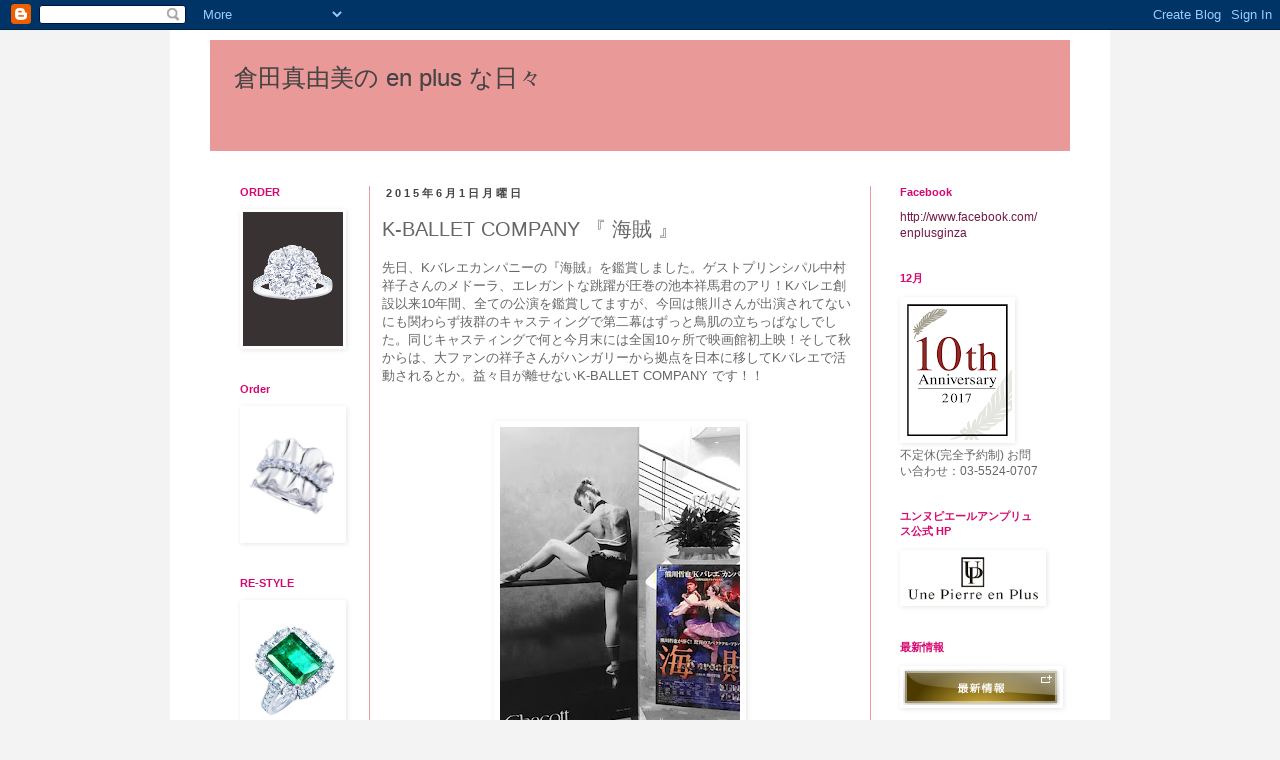

--- FILE ---
content_type: text/html; charset=UTF-8
request_url: https://enplusdays.blogspot.com/2015/06/k-ballet-company.html
body_size: 15248
content:
<!DOCTYPE html>
<html class='v2' dir='ltr' lang='ja'>
<head>
<link href='https://www.blogger.com/static/v1/widgets/335934321-css_bundle_v2.css' rel='stylesheet' type='text/css'/>
<meta content='width=1100' name='viewport'/>
<meta content='text/html; charset=UTF-8' http-equiv='Content-Type'/>
<meta content='blogger' name='generator'/>
<link href='https://enplusdays.blogspot.com/favicon.ico' rel='icon' type='image/x-icon'/>
<link href='http://enplusdays.blogspot.com/2015/06/k-ballet-company.html' rel='canonical'/>
<link rel="alternate" type="application/atom+xml" title="&#12288;倉田真由美の en plus な日々 - Atom" href="https://enplusdays.blogspot.com/feeds/posts/default" />
<link rel="alternate" type="application/rss+xml" title="&#12288;倉田真由美の en plus な日々 - RSS" href="https://enplusdays.blogspot.com/feeds/posts/default?alt=rss" />
<link rel="service.post" type="application/atom+xml" title="&#12288;倉田真由美の en plus な日々 - Atom" href="https://www.blogger.com/feeds/3119824109026361103/posts/default" />

<link rel="alternate" type="application/atom+xml" title="&#12288;倉田真由美の en plus な日々 - Atom" href="https://enplusdays.blogspot.com/feeds/5819023034082490425/comments/default" />
<!--Can't find substitution for tag [blog.ieCssRetrofitLinks]-->
<link href='https://blogger.googleusercontent.com/img/b/R29vZ2xl/AVvXsEhKgqQAeFn9B2iqDifoIynUvyJJKzz4GPxUSIpDO27MbRE3ydy7rzmpROzU1CDU88dNTCL_qaS7TuRlqJvL45VzT9Il3_HSbRiSFjlueIkr2G1paZvFLoAdCB0Cxmum88lqoYjqgc2SCbU/s320/image1.JPG' rel='image_src'/>
<meta content='http://enplusdays.blogspot.com/2015/06/k-ballet-company.html' property='og:url'/>
<meta content='K-BALLET COMPANY 『 海賊 』' property='og:title'/>
<meta content='先日、Kバレエカンパニーの『海賊』を鑑賞しました。ゲストプリンシパル中村祥子さんのメドーラ、エレガントな跳躍が圧巻の池本祥馬君のアリ！Kバレエ創設以来10年間、全ての公演を鑑賞してますが、今回は熊川さんが出演されてないにも関わらず抜群のキャスティングで第二幕はずっと鳥肌の立ちっぱ...' property='og:description'/>
<meta content='https://blogger.googleusercontent.com/img/b/R29vZ2xl/AVvXsEhKgqQAeFn9B2iqDifoIynUvyJJKzz4GPxUSIpDO27MbRE3ydy7rzmpROzU1CDU88dNTCL_qaS7TuRlqJvL45VzT9Il3_HSbRiSFjlueIkr2G1paZvFLoAdCB0Cxmum88lqoYjqgc2SCbU/w1200-h630-p-k-no-nu/image1.JPG' property='og:image'/>
<title>&#12288;倉田真由美の en plus な日々: K-BALLET COMPANY &#12302; 海賊 &#12303;</title>
<style id='page-skin-1' type='text/css'><!--
/*
-----------------------------------------------
Blogger Template Style
Name:     Simple
Designer: Blogger
URL:      www.blogger.com
----------------------------------------------- */
/* Content
----------------------------------------------- */
body {
font: normal normal 12px 'Trebuchet MS', Trebuchet, Verdana, sans-serif;
color: #666666;
background: #f3f3f3 none no-repeat scroll center center;
padding: 0 0 0 0;
}
html body .region-inner {
min-width: 0;
max-width: 100%;
width: auto;
}
h2 {
font-size: 22px;
}
a:link {
text-decoration:none;
color: #741b47;
}
a:visited {
text-decoration:none;
color: #ea9999;
}
a:hover {
text-decoration:underline;
color: #d60870;
}
.body-fauxcolumn-outer .fauxcolumn-inner {
background: transparent none repeat scroll top left;
_background-image: none;
}
.body-fauxcolumn-outer .cap-top {
position: absolute;
z-index: 1;
height: 400px;
width: 100%;
}
.body-fauxcolumn-outer .cap-top .cap-left {
width: 100%;
background: transparent none repeat-x scroll top left;
_background-image: none;
}
.content-outer {
-moz-box-shadow: 0 0 0 rgba(0, 0, 0, .15);
-webkit-box-shadow: 0 0 0 rgba(0, 0, 0, .15);
-goog-ms-box-shadow: 0 0 0 #333333;
box-shadow: 0 0 0 rgba(0, 0, 0, .15);
margin-bottom: 1px;
}
.content-inner {
padding: 10px 40px;
}
.content-inner {
background-color: #ffffff;
}
/* Header
----------------------------------------------- */
.header-outer {
background: #ea9999 none repeat-x scroll 0 -400px;
_background-image: none;
}
.Header h1 {
font: normal normal 24px Arial, Tahoma, Helvetica, FreeSans, sans-serif;;
color: #444444;
text-shadow: 0 0 0 rgba(0, 0, 0, .2);
}
.Header h1 a {
color: #444444;
}
.Header .description {
font-size: 18px;
color: #000000;
}
.header-inner .Header .titlewrapper {
padding: 22px 0;
}
.header-inner .Header .descriptionwrapper {
padding: 0 0;
}
/* Tabs
----------------------------------------------- */
.tabs-inner .section:first-child {
border-top: 0 solid #741b47;
}
.tabs-inner .section:first-child ul {
margin-top: -1px;
border-top: 1px solid #741b47;
border-left: 1px solid #741b47;
border-right: 1px solid #741b47;
}
.tabs-inner .widget ul {
background: transparent none repeat-x scroll 0 -800px;
_background-image: none;
border-bottom: 1px solid #741b47;
margin-top: 0;
margin-left: -30px;
margin-right: -30px;
}
.tabs-inner .widget li a {
display: inline-block;
padding: .6em 1em;
font: normal normal 12px 'Trebuchet MS', Trebuchet, Verdana, sans-serif;
color: #000000;
border-left: 1px solid #ffffff;
border-right: 1px solid #741b47;
}
.tabs-inner .widget li:first-child a {
border-left: none;
}
.tabs-inner .widget li.selected a, .tabs-inner .widget li a:hover {
color: #000000;
background-color: #eeeeee;
text-decoration: none;
}
/* Columns
----------------------------------------------- */
.main-outer {
border-top: 0 solid #ea9999;
}
.fauxcolumn-left-outer .fauxcolumn-inner {
border-right: 1px solid #ea9999;
}
.fauxcolumn-right-outer .fauxcolumn-inner {
border-left: 1px solid #ea9999;
}
/* Headings
----------------------------------------------- */
div.widget > h2,
div.widget h2.title {
margin: 0 0 1em 0;
font: normal bold 11px 'Trebuchet MS',Trebuchet,Verdana,sans-serif;
color: #d60870;
}
/* Widgets
----------------------------------------------- */
.widget .zippy {
color: #ae286a;
text-shadow: 2px 2px 1px rgba(0, 0, 0, .1);
}
.widget .popular-posts ul {
list-style: none;
}
/* Posts
----------------------------------------------- */
h2.date-header {
font: normal bold 11px Arial, Tahoma, Helvetica, FreeSans, sans-serif;
}
.date-header span {
background-color: #ffffff;
color: #444444;
padding: 0.4em;
letter-spacing: 3px;
margin: inherit;
}
.main-inner {
padding-top: 35px;
padding-bottom: 65px;
}
.main-inner .column-center-inner {
padding: 0 0;
}
.main-inner .column-center-inner .section {
margin: 0 1em;
}
.post {
margin: 0 0 45px 0;
}
h3.post-title, .comments h4 {
font: normal normal 20px 'Trebuchet MS',Trebuchet,Verdana,sans-serif;;
margin: .75em 0 0;
}
.post-body {
font-size: 110%;
line-height: 1.4;
position: relative;
}
.post-body img, .post-body .tr-caption-container, .Profile img, .Image img,
.BlogList .item-thumbnail img {
padding: 2px;
background: #ffffff;
border: 1px solid #ffffff;
-moz-box-shadow: 1px 1px 5px rgba(0, 0, 0, .1);
-webkit-box-shadow: 1px 1px 5px rgba(0, 0, 0, .1);
box-shadow: 1px 1px 5px rgba(0, 0, 0, .1);
}
.post-body img, .post-body .tr-caption-container {
padding: 5px;
}
.post-body .tr-caption-container {
color: #666666;
}
.post-body .tr-caption-container img {
padding: 0;
background: transparent;
border: none;
-moz-box-shadow: 0 0 0 rgba(0, 0, 0, .1);
-webkit-box-shadow: 0 0 0 rgba(0, 0, 0, .1);
box-shadow: 0 0 0 rgba(0, 0, 0, .1);
}
.post-header {
margin: 0 0 1.5em;
line-height: 1.6;
font-size: 90%;
}
.post-footer {
margin: 20px -2px 0;
padding: 5px 10px;
color: #741b47;
background-color: #ffffff;
border-bottom: 1px solid #ffffff;
line-height: 1.6;
font-size: 90%;
}
#comments .comment-author {
padding-top: 1.5em;
border-top: 1px solid #ea9999;
background-position: 0 1.5em;
}
#comments .comment-author:first-child {
padding-top: 0;
border-top: none;
}
.avatar-image-container {
margin: .2em 0 0;
}
#comments .avatar-image-container img {
border: 1px solid #ffffff;
}
/* Comments
----------------------------------------------- */
.comments .comments-content .icon.blog-author {
background-repeat: no-repeat;
background-image: url([data-uri]);
}
.comments .comments-content .loadmore a {
border-top: 1px solid #ae286a;
border-bottom: 1px solid #ae286a;
}
.comments .comment-thread.inline-thread {
background-color: #ffffff;
}
.comments .continue {
border-top: 2px solid #ae286a;
}
/* Accents
---------------------------------------------- */
.section-columns td.columns-cell {
border-left: 1px solid #ea9999;
}
.blog-pager {
background: transparent url(//www.blogblog.com/1kt/simple/paging_dot.png) repeat-x scroll top center;
}
.blog-pager-older-link, .home-link,
.blog-pager-newer-link {
background-color: #ffffff;
padding: 5px;
}
.footer-outer {
border-top: 1px dashed #bbbbbb;
}
/* Mobile
----------------------------------------------- */
body.mobile  {
background-size: auto;
}
.mobile .body-fauxcolumn-outer {
background: transparent none repeat scroll top left;
}
.mobile .body-fauxcolumn-outer .cap-top {
background-size: 100% auto;
}
.mobile .content-outer {
-webkit-box-shadow: 0 0 3px rgba(0, 0, 0, .15);
box-shadow: 0 0 3px rgba(0, 0, 0, .15);
}
.mobile .tabs-inner .widget ul {
margin-left: 0;
margin-right: 0;
}
.mobile .post {
margin: 0;
}
.mobile .main-inner .column-center-inner .section {
margin: 0;
}
.mobile .date-header span {
padding: 0.1em 10px;
margin: 0 -10px;
}
.mobile h3.post-title {
margin: 0;
}
.mobile .blog-pager {
background: transparent none no-repeat scroll top center;
}
.mobile .footer-outer {
border-top: none;
}
.mobile .main-inner, .mobile .footer-inner {
background-color: #ffffff;
}
.mobile-index-contents {
color: #666666;
}
.mobile-link-button {
background-color: #741b47;
}
.mobile-link-button a:link, .mobile-link-button a:visited {
color: #ffffff;
}
.mobile .tabs-inner .section:first-child {
border-top: none;
}
.mobile .tabs-inner .PageList .widget-content {
background-color: #eeeeee;
color: #000000;
border-top: 1px solid #741b47;
border-bottom: 1px solid #741b47;
}
.mobile .tabs-inner .PageList .widget-content .pagelist-arrow {
border-left: 1px solid #741b47;
}

--></style>
<style id='template-skin-1' type='text/css'><!--
body {
min-width: 940px;
}
.content-outer, .content-fauxcolumn-outer, .region-inner {
min-width: 940px;
max-width: 940px;
_width: 940px;
}
.main-inner .columns {
padding-left: 160px;
padding-right: 200px;
}
.main-inner .fauxcolumn-center-outer {
left: 160px;
right: 200px;
/* IE6 does not respect left and right together */
_width: expression(this.parentNode.offsetWidth -
parseInt("160px") -
parseInt("200px") + 'px');
}
.main-inner .fauxcolumn-left-outer {
width: 160px;
}
.main-inner .fauxcolumn-right-outer {
width: 200px;
}
.main-inner .column-left-outer {
width: 160px;
right: 100%;
margin-left: -160px;
}
.main-inner .column-right-outer {
width: 200px;
margin-right: -200px;
}
#layout {
min-width: 0;
}
#layout .content-outer {
min-width: 0;
width: 800px;
}
#layout .region-inner {
min-width: 0;
width: auto;
}
body#layout div.add_widget {
padding: 8px;
}
body#layout div.add_widget a {
margin-left: 32px;
}
--></style>
<link href='https://www.blogger.com/dyn-css/authorization.css?targetBlogID=3119824109026361103&amp;zx=1cc3963c-f8df-4016-8a91-9090e7912fd6' media='none' onload='if(media!=&#39;all&#39;)media=&#39;all&#39;' rel='stylesheet'/><noscript><link href='https://www.blogger.com/dyn-css/authorization.css?targetBlogID=3119824109026361103&amp;zx=1cc3963c-f8df-4016-8a91-9090e7912fd6' rel='stylesheet'/></noscript>
<meta name='google-adsense-platform-account' content='ca-host-pub-1556223355139109'/>
<meta name='google-adsense-platform-domain' content='blogspot.com'/>

</head>
<body class='loading variant-simplysimple'>
<div class='navbar section' id='navbar' name='Navbar'><div class='widget Navbar' data-version='1' id='Navbar1'><script type="text/javascript">
    function setAttributeOnload(object, attribute, val) {
      if(window.addEventListener) {
        window.addEventListener('load',
          function(){ object[attribute] = val; }, false);
      } else {
        window.attachEvent('onload', function(){ object[attribute] = val; });
      }
    }
  </script>
<div id="navbar-iframe-container"></div>
<script type="text/javascript" src="https://apis.google.com/js/platform.js"></script>
<script type="text/javascript">
      gapi.load("gapi.iframes:gapi.iframes.style.bubble", function() {
        if (gapi.iframes && gapi.iframes.getContext) {
          gapi.iframes.getContext().openChild({
              url: 'https://www.blogger.com/navbar/3119824109026361103?po\x3d5819023034082490425\x26origin\x3dhttps://enplusdays.blogspot.com',
              where: document.getElementById("navbar-iframe-container"),
              id: "navbar-iframe"
          });
        }
      });
    </script><script type="text/javascript">
(function() {
var script = document.createElement('script');
script.type = 'text/javascript';
script.src = '//pagead2.googlesyndication.com/pagead/js/google_top_exp.js';
var head = document.getElementsByTagName('head')[0];
if (head) {
head.appendChild(script);
}})();
</script>
</div></div>
<div class='body-fauxcolumns'>
<div class='fauxcolumn-outer body-fauxcolumn-outer'>
<div class='cap-top'>
<div class='cap-left'></div>
<div class='cap-right'></div>
</div>
<div class='fauxborder-left'>
<div class='fauxborder-right'></div>
<div class='fauxcolumn-inner'>
</div>
</div>
<div class='cap-bottom'>
<div class='cap-left'></div>
<div class='cap-right'></div>
</div>
</div>
</div>
<div class='content'>
<div class='content-fauxcolumns'>
<div class='fauxcolumn-outer content-fauxcolumn-outer'>
<div class='cap-top'>
<div class='cap-left'></div>
<div class='cap-right'></div>
</div>
<div class='fauxborder-left'>
<div class='fauxborder-right'></div>
<div class='fauxcolumn-inner'>
</div>
</div>
<div class='cap-bottom'>
<div class='cap-left'></div>
<div class='cap-right'></div>
</div>
</div>
</div>
<div class='content-outer'>
<div class='content-cap-top cap-top'>
<div class='cap-left'></div>
<div class='cap-right'></div>
</div>
<div class='fauxborder-left content-fauxborder-left'>
<div class='fauxborder-right content-fauxborder-right'></div>
<div class='content-inner'>
<header>
<div class='header-outer'>
<div class='header-cap-top cap-top'>
<div class='cap-left'></div>
<div class='cap-right'></div>
</div>
<div class='fauxborder-left header-fauxborder-left'>
<div class='fauxborder-right header-fauxborder-right'></div>
<div class='region-inner header-inner'>
<div class='header section' id='header' name='ヘッダー'><div class='widget Header' data-version='1' id='Header1'>
<div id='header-inner'>
<div class='titlewrapper'>
<h1 class='title'>
<a href='https://enplusdays.blogspot.com/'>
&#12288;倉田真由美の en plus な日々
</a>
</h1>
</div>
<div class='descriptionwrapper'>
<p class='description'><span>
</span></p>
</div>
</div>
</div></div>
</div>
</div>
<div class='header-cap-bottom cap-bottom'>
<div class='cap-left'></div>
<div class='cap-right'></div>
</div>
</div>
</header>
<div class='tabs-outer'>
<div class='tabs-cap-top cap-top'>
<div class='cap-left'></div>
<div class='cap-right'></div>
</div>
<div class='fauxborder-left tabs-fauxborder-left'>
<div class='fauxborder-right tabs-fauxborder-right'></div>
<div class='region-inner tabs-inner'>
<div class='tabs no-items section' id='crosscol' name='Cross-Column'></div>
<div class='tabs no-items section' id='crosscol-overflow' name='Cross-Column 2'></div>
</div>
</div>
<div class='tabs-cap-bottom cap-bottom'>
<div class='cap-left'></div>
<div class='cap-right'></div>
</div>
</div>
<div class='main-outer'>
<div class='main-cap-top cap-top'>
<div class='cap-left'></div>
<div class='cap-right'></div>
</div>
<div class='fauxborder-left main-fauxborder-left'>
<div class='fauxborder-right main-fauxborder-right'></div>
<div class='region-inner main-inner'>
<div class='columns fauxcolumns'>
<div class='fauxcolumn-outer fauxcolumn-center-outer'>
<div class='cap-top'>
<div class='cap-left'></div>
<div class='cap-right'></div>
</div>
<div class='fauxborder-left'>
<div class='fauxborder-right'></div>
<div class='fauxcolumn-inner'>
</div>
</div>
<div class='cap-bottom'>
<div class='cap-left'></div>
<div class='cap-right'></div>
</div>
</div>
<div class='fauxcolumn-outer fauxcolumn-left-outer'>
<div class='cap-top'>
<div class='cap-left'></div>
<div class='cap-right'></div>
</div>
<div class='fauxborder-left'>
<div class='fauxborder-right'></div>
<div class='fauxcolumn-inner'>
</div>
</div>
<div class='cap-bottom'>
<div class='cap-left'></div>
<div class='cap-right'></div>
</div>
</div>
<div class='fauxcolumn-outer fauxcolumn-right-outer'>
<div class='cap-top'>
<div class='cap-left'></div>
<div class='cap-right'></div>
</div>
<div class='fauxborder-left'>
<div class='fauxborder-right'></div>
<div class='fauxcolumn-inner'>
</div>
</div>
<div class='cap-bottom'>
<div class='cap-left'></div>
<div class='cap-right'></div>
</div>
</div>
<!-- corrects IE6 width calculation -->
<div class='columns-inner'>
<div class='column-center-outer'>
<div class='column-center-inner'>
<div class='main section' id='main' name='メイン'><div class='widget Blog' data-version='1' id='Blog1'>
<div class='blog-posts hfeed'>

          <div class="date-outer">
        
<h2 class='date-header'><span>2015年6月1日月曜日</span></h2>

          <div class="date-posts">
        
<div class='post-outer'>
<div class='post hentry uncustomized-post-template' itemprop='blogPost' itemscope='itemscope' itemtype='http://schema.org/BlogPosting'>
<meta content='https://blogger.googleusercontent.com/img/b/R29vZ2xl/AVvXsEhKgqQAeFn9B2iqDifoIynUvyJJKzz4GPxUSIpDO27MbRE3ydy7rzmpROzU1CDU88dNTCL_qaS7TuRlqJvL45VzT9Il3_HSbRiSFjlueIkr2G1paZvFLoAdCB0Cxmum88lqoYjqgc2SCbU/s320/image1.JPG' itemprop='image_url'/>
<meta content='3119824109026361103' itemprop='blogId'/>
<meta content='5819023034082490425' itemprop='postId'/>
<a name='5819023034082490425'></a>
<h3 class='post-title entry-title' itemprop='name'>
K-BALLET COMPANY &#12302; 海賊 &#12303;
</h3>
<div class='post-header'>
<div class='post-header-line-1'></div>
</div>
<div class='post-body entry-content' id='post-body-5819023034082490425' itemprop='description articleBody'>
先日&#12289;Kバレエカンパニーの&#12302;海賊&#12303;を鑑賞しました&#12290;ゲストプリンシパル中村祥子さんのメドーラ&#12289;エレガントな跳躍が圧巻の池本祥馬君のアリ&#65281;Kバレエ創設以来10年間&#12289;全ての公演を鑑賞してますが&#12289;今回は熊川さんが出演されてないにも関わらず抜群のキャスティングで第二幕はずっと鳥肌の立ちっぱなしでした&#12290;同じキャスティングで何と今月末には全国10ヶ所で映画館初上映&#65281;そして秋からは&#12289;大ファンの祥子さんがハンガリーから拠点を日本に移してKバレエで活動されるとか&#12290;益々目が離せないK-BALLET COMPANY です&#65281;&#65281;<br />
<br />
<br />
<table align="center" cellpadding="0" cellspacing="0" class="tr-caption-container" style="margin-left: auto; margin-right: auto; text-align: center;"><tbody>
<tr><td style="text-align: center;"><a href="https://blogger.googleusercontent.com/img/b/R29vZ2xl/AVvXsEhKgqQAeFn9B2iqDifoIynUvyJJKzz4GPxUSIpDO27MbRE3ydy7rzmpROzU1CDU88dNTCL_qaS7TuRlqJvL45VzT9Il3_HSbRiSFjlueIkr2G1paZvFLoAdCB0Cxmum88lqoYjqgc2SCbU/s1600/image1.JPG" imageanchor="1" style="margin-left: auto; margin-right: auto;"><img border="0" height="320" src="https://blogger.googleusercontent.com/img/b/R29vZ2xl/AVvXsEhKgqQAeFn9B2iqDifoIynUvyJJKzz4GPxUSIpDO27MbRE3ydy7rzmpROzU1CDU88dNTCL_qaS7TuRlqJvL45VzT9Il3_HSbRiSFjlueIkr2G1paZvFLoAdCB0Cxmum88lqoYjqgc2SCbU/s320/image1.JPG" width="240" /></a></td></tr>
<tr><td class="tr-caption" style="text-align: center;">祥子さんのポスターが美しい</td></tr>
</tbody></table>
<br />
<table align="center" cellpadding="0" cellspacing="0" class="tr-caption-container" style="margin-left: auto; margin-right: auto; text-align: center;"><tbody>
<tr><td style="text-align: center;"><a href="https://blogger.googleusercontent.com/img/b/R29vZ2xl/AVvXsEgqkAm-5R1rh11xT2vTJGUbiNJmDjyrRtDkTyTHiLcNqSzT_yQ9LRb17fYC6XbiGYI5yCgQfwxj_NVOlInHDsZRIMMa2OtelrEq4mZItABHtO3h1LcJsaA9es0hMB6EHs1yj00zYmvZMFM/s1600/%25E3%2582%25B9%25E3%2582%25AF%25E3%2583%25AA%25E3%2583%25BC%25E3%2583%25B3%25E3%2582%25B7%25E3%2583%25A7%25E3%2583%2583%25E3%2583%2588%25EF%25BC%25882015-06-02+0.02.40%25EF%25BC%2589.png" imageanchor="1" style="margin-left: auto; margin-right: auto;"><img border="0" height="320" src="https://blogger.googleusercontent.com/img/b/R29vZ2xl/AVvXsEgqkAm-5R1rh11xT2vTJGUbiNJmDjyrRtDkTyTHiLcNqSzT_yQ9LRb17fYC6XbiGYI5yCgQfwxj_NVOlInHDsZRIMMa2OtelrEq4mZItABHtO3h1LcJsaA9es0hMB6EHs1yj00zYmvZMFM/s320/%25E3%2582%25B9%25E3%2582%25AF%25E3%2583%25AA%25E3%2583%25BC%25E3%2583%25B3%25E3%2582%25B7%25E3%2583%25A7%25E3%2583%2583%25E3%2583%2588%25EF%25BC%25882015-06-02+0.02.40%25EF%25BC%2589.png" width="225" /></a></td></tr>
<tr><td class="tr-caption" style="text-align: center;">&#12302;海賊&#12303;in Cinema 6/27&#12316;7/10</td></tr>
</tbody></table>
<br />
<br />
<div style='clear: both;'></div>
</div>
<div class='post-footer'>
<div class='post-footer-line post-footer-line-1'>
<span class='post-author vcard'>
投稿者
<span class='fn' itemprop='author' itemscope='itemscope' itemtype='http://schema.org/Person'>
<meta content='https://www.blogger.com/profile/06297179215765280863' itemprop='url'/>
<a class='g-profile' href='https://www.blogger.com/profile/06297179215765280863' rel='author' title='author profile'>
<span itemprop='name'>mayumi kurata</span>
</a>
</span>
</span>
<span class='post-timestamp'>
時刻:
<meta content='http://enplusdays.blogspot.com/2015/06/k-ballet-company.html' itemprop='url'/>
<a class='timestamp-link' href='https://enplusdays.blogspot.com/2015/06/k-ballet-company.html' rel='bookmark' title='permanent link'><abbr class='published' itemprop='datePublished' title='2015-06-01T19:30:00+09:00'>19:30</abbr></a>
</span>
<span class='post-comment-link'>
</span>
<span class='post-icons'>
<span class='item-control blog-admin pid-1454917413'>
<a href='https://www.blogger.com/post-edit.g?blogID=3119824109026361103&postID=5819023034082490425&from=pencil' title='投稿を編集'>
<img alt='' class='icon-action' height='18' src='https://resources.blogblog.com/img/icon18_edit_allbkg.gif' width='18'/>
</a>
</span>
</span>
<div class='post-share-buttons goog-inline-block'>
<a class='goog-inline-block share-button sb-email' href='https://www.blogger.com/share-post.g?blogID=3119824109026361103&postID=5819023034082490425&target=email' target='_blank' title='メールで送信'><span class='share-button-link-text'>メールで送信</span></a><a class='goog-inline-block share-button sb-blog' href='https://www.blogger.com/share-post.g?blogID=3119824109026361103&postID=5819023034082490425&target=blog' onclick='window.open(this.href, "_blank", "height=270,width=475"); return false;' target='_blank' title='BlogThis!'><span class='share-button-link-text'>BlogThis!</span></a><a class='goog-inline-block share-button sb-twitter' href='https://www.blogger.com/share-post.g?blogID=3119824109026361103&postID=5819023034082490425&target=twitter' target='_blank' title='X で共有'><span class='share-button-link-text'>X で共有</span></a><a class='goog-inline-block share-button sb-facebook' href='https://www.blogger.com/share-post.g?blogID=3119824109026361103&postID=5819023034082490425&target=facebook' onclick='window.open(this.href, "_blank", "height=430,width=640"); return false;' target='_blank' title='Facebook で共有する'><span class='share-button-link-text'>Facebook で共有する</span></a><a class='goog-inline-block share-button sb-pinterest' href='https://www.blogger.com/share-post.g?blogID=3119824109026361103&postID=5819023034082490425&target=pinterest' target='_blank' title='Pinterest に共有'><span class='share-button-link-text'>Pinterest に共有</span></a>
</div>
</div>
<div class='post-footer-line post-footer-line-2'>
<span class='post-labels'>
</span>
</div>
<div class='post-footer-line post-footer-line-3'>
<span class='post-location'>
</span>
</div>
</div>
</div>
<div class='comments' id='comments'>
<a name='comments'></a>
</div>
</div>

        </div></div>
      
</div>
<div class='blog-pager' id='blog-pager'>
<span id='blog-pager-newer-link'>
<a class='blog-pager-newer-link' href='https://enplusdays.blogspot.com/2015/06/re-style.html' id='Blog1_blog-pager-newer-link' title='次の投稿'>次の投稿</a>
</span>
<span id='blog-pager-older-link'>
<a class='blog-pager-older-link' href='https://enplusdays.blogspot.com/2015/05/re-style.html' id='Blog1_blog-pager-older-link' title='前の投稿'>前の投稿</a>
</span>
<a class='home-link' href='https://enplusdays.blogspot.com/'>ホーム</a>
</div>
<div class='clear'></div>
<div class='post-feeds'>
</div>
</div></div>
</div>
</div>
<div class='column-left-outer'>
<div class='column-left-inner'>
<aside>
<div class='sidebar section' id='sidebar-left-1'><div class='widget Image' data-version='1' id='Image6'>
<h2>ORDER</h2>
<div class='widget-content'>
<img alt='ORDER' height='134' id='Image6_img' src='https://blogger.googleusercontent.com/img/b/R29vZ2xl/AVvXsEiL38U77rs2FkCjEETjlXFVYTItU8bMw6mHKEZYmFI4VTJsBtIw1cwn7vbF1-GuTNw7TtwepE5YwJ0PDDl625nL_xWqCmZKWJgNK9GEPwxlzi8SxUKtJsESCgCNCGa1QcAkzs10II_invI/s1600/DM%25E3%2583%2586%25E3%2582%2599%25E3%2583%25BC%25E3%2582%25BF_180%25EF%25BC%2585.png' width='100'/>
<br/>
</div>
<div class='clear'></div>
</div><div class='widget Image' data-version='1' id='Image15'>
<h2>Order</h2>
<div class='widget-content'>
<img alt='Order' height='131' id='Image15_img' src='https://blogger.googleusercontent.com/img/b/R29vZ2xl/AVvXsEidcdl86l5KMYSg0L7Bm1RNR1qApui1P8LX3TSi2MANxZEYoSex6E9YNLBdz1mpx_RzSi1BEc4J5O4Tmb5TOF2bqDha0zCWPKMDJzIzyioPpIS4M5OMNyPd86nOYCYqAurxT3ACDSo8Me4/s1600/AFTER%25E3%2583%2595%25E3%2582%25A1%25E3%2583%2592%25E3%2582%2599%25E3%2582%25B3%25E3%2583%25B3.png' width='100'/>
<br/>
</div>
<div class='clear'></div>
</div><div class='widget Image' data-version='1' id='Image5'>
<h2>RE-STYLE</h2>
<div class='widget-content'>
<img alt='RE-STYLE' height='132' id='Image5_img' src='https://blogger.googleusercontent.com/img/b/R29vZ2xl/AVvXsEhFkI2cc1umqsQeOrJPSY7NduibGEJV4y7proomwzxNHLjcoogwi-FeEsSFHlb2nhBUc3GIikObqP4cMFI8pBKTpDZxTCtm9qs9kf35ccJdrHx2HlLEFKCQ8LnUbYLc9qOHBS4SbH2yzoI/s1600/%25E5%2580%2589%25E7%2594%25B0%25E3%2582%25A8%25E3%2583%25A1after+%25E3%2581%25AE%25E3%2582%25B3%25E3%2583%2592%25E3%2582%259A%25E3%2583%25BC+%25E3%2581%25AE%25E3%2582%25B3%25E3%2583%2592%25E3%2582%259A%25E3%2583%25BC.png' width='100'/>
<br/>
</div>
<div class='clear'></div>
</div><div class='widget Image' data-version='1' id='Image4'>
<h2>RE-STYLE</h2>
<div class='widget-content'>
<img alt='RE-STYLE' height='136' id='Image4_img' src='https://blogger.googleusercontent.com/img/b/R29vZ2xl/AVvXsEjl6brHR97Rp5Wuj4HoA8EQLBP2uZlfIxzY04-fGXPoDFkbIqZcBn5CVidsDRiK-B3D_fmN3Nn37Zk1Djhpz47swJsCZOdn7O0jKQ4ofo3LRZdKZ1BExf2ff6cLcppjwlBaUHUS91WoFiE/s1600/%25E6%25BE%2584%25E5%25AD%2590%25E6%25A7%2598SA_after+%25E3%2581%25AE%25E3%2582%25B3%25E3%2583%2592%25E3%2582%259A%25E3%2583%25BC+%25E3%2581%25AE%25E3%2582%25B3%25E3%2583%2592%25E3%2582%259A%25E3%2583%25BC.png' width='100'/>
<br/>
</div>
<div class='clear'></div>
</div><div class='widget Image' data-version='1' id='Image3'>
<h2>RE-STYLE</h2>
<div class='widget-content'>
<img alt='RE-STYLE' height='126' id='Image3_img' src='https://blogger.googleusercontent.com/img/b/R29vZ2xl/AVvXsEjdyiEiYN2oLjoLYdIe4MwIDoPrGVsdVpL3MmhXjslsqh3xZyLB3T1tPNca2TUyD7CR8569CKWNYi7fTcpQ-i78mlRouL0vHK4wbi2tzKyPJxOGNOjBPm6fOHR6x2gl3t8Z1KdCdt3FFgQ/s1600/FB_01+%25E3%2581%25AE%25E3%2582%25B3%25E3%2583%2592%25E3%2582%259A%25E3%2583%25BC.jpg' width='100'/>
<br/>
</div>
<div class='clear'></div>
</div><div class='widget Image' data-version='1' id='Image19'>
<h2>DECO</h2>
<div class='widget-content'>
<img alt='DECO' height='136' id='Image19_img' src='https://blogger.googleusercontent.com/img/b/R29vZ2xl/AVvXsEgNF2mu6qFMGU8bQ4prsCHNdnHH-RIAnEAxiBPwvB8S-aHUn32-U3y_6m00xEV52ZcXmrHVGdQh9Npt2x5JOLdCSVa8AkrplZSgSzdRZq36rpsHvRsf7dl7gO6HYU75s_CVTxrCmjEJfuM/s1600-r/FB_DECO%25E5%25A4%25A71++%25E3%2581%25AE%25E3%2582%25B3%25E3%2583%2592%25E3%2582%259A%25E3%2583%25BC+%25E3%2581%25AE%25E3%2582%25B3%25E3%2583%2592%25E3%2582%259A%25E3%2583%25BC.png' width='100'/>
<br/>
</div>
<div class='clear'></div>
</div><div class='widget Image' data-version='1' id='Image8'>
<h2>CROWN</h2>
<div class='widget-content'>
<img alt='CROWN' height='146' id='Image8_img' src='https://blogger.googleusercontent.com/img/b/R29vZ2xl/AVvXsEgXxncaPKspRS_N3tqae2cN6inCALMzngPMwbNgwDsb2Pg1MPkf2-j56S67KdrRgUz2eG1K4SLzNZJjSmm75TS6vH74ZxLC0OpJh-SF3uCCi7Awsl-4SutV8u_jvTRMLphuoX2Y1pGc9fQ/s1600/NEW%25E3%2582%25AF%25E3%2583%25A9%25E3%2582%25A6%25E3%2583%25B31+%25E3%2581%25AE%25E3%2582%25B3%25E3%2583%2592%25E3%2582%259A%25E3%2583%25BC.png' width='100'/>
<br/>
</div>
<div class='clear'></div>
</div><div class='widget Image' data-version='1' id='Image22'>
<h2>RIBBON</h2>
<div class='widget-content'>
<img alt='RIBBON' height='135' id='Image22_img' src='https://blogger.googleusercontent.com/img/b/R29vZ2xl/AVvXsEii-MgiK3xyI7-zXBy7mX2k0DMc7n3h11UODLiyeXSREcLfhuglxZ5TJTx9YKiSxaHFqW0rLa9jMJZzRKJjgMMBuvp3vYrPLc4qGaJv4T4qaQSc4M0RIXXVmVVMqFkLEX295jvSaiWKUqQ/s1600/%25E3%2582%25B9%25E3%2582%25AF%25E3%2583%25AA%25E3%2583%25BC%25E3%2583%25B3%25E3%2582%25B7%25E3%2583%25A7%25E3%2583%2583%25E3%2583%2588%25EF%25BC%25882014-09-20+1.06.07%25EF%25BC%2589.png' width='100'/>
<br/>
</div>
<div class='clear'></div>
</div><div class='widget Image' data-version='1' id='Image13'>
<h2>RE-STYLE</h2>
<div class='widget-content'>
<img alt='RE-STYLE' height='126' id='Image13_img' src='https://blogger.googleusercontent.com/img/b/R29vZ2xl/AVvXsEiYT4dB95v3lQDZPRcexs6LuKxB5GJg8JMpKHqbpAEgNtfCyVONIy2NyT1xrrajBj8q8LvqYuZc0oP-DcT9P122Qm74oJode409D6-1fa2xLI1BUSydjy3a_cF3Y3P3tTwUU8E16Juwczs/s1600/%25E6%259C%2580%25E7%25B5%2582%25E5%2585%2583IMG_9290-3+%25E3%2581%25AE%25E3%2582%25B3%25E3%2583%2592%25E3%2582%259A%25E3%2583%25BC.jpg' width='100'/>
<br/>
</div>
<div class='clear'></div>
</div><div class='widget Image' data-version='1' id='Image9'>
<h2>WEDDING</h2>
<div class='widget-content'>
<img alt='WEDDING' height='113' id='Image9_img' src='https://blogger.googleusercontent.com/img/b/R29vZ2xl/AVvXsEjWSSnZu5uyylghZsXQVKrT6n2-aQ_r9OFBOzauCHbHFZX0y39woyEW9A5uFdJbxFBkQxTtpQFmMXHfQHHHKu81vlRqKZOcgfGxESBS2p6KYQMqFd1H7VBF1o69jNtjMEXetuw-ARtmhDY/s1600/%25E3%2583%258F%25E3%2583%25AA%25E3%2583%25BC%25E5%2585%2583+%25E3%2581%25AE%25E3%2582%25B3%25E3%2583%2592%25E3%2582%259A%25E3%2583%25BC+%25E3%2581%25AE%25E3%2582%25B3%25E3%2583%2592%25E3%2582%259A%25E3%2583%25BC.png' width='100'/>
<br/>
</div>
<div class='clear'></div>
</div><div class='widget Image' data-version='1' id='Image12'>
<h2>WEDDING</h2>
<div class='widget-content'>
<img alt='WEDDING' height='128' id='Image12_img' src='https://blogger.googleusercontent.com/img/b/R29vZ2xl/AVvXsEjpoIOZFXZ9WUTsKLhnUIGdtJ8ARiIxNG4J2eUQG9dWcfP_SNyUeLArS3W6NZSh-ReehROOD4JL10wZyZ4b4H1egYdnEJ0vgUx52X_8HFRNZvjYslHhKDVJd67SH7_hcoMTCdkn03p48kI/s1600/%25E3%2583%25AA%25E3%2583%25AA%25E3%2583%25BC%25E3%2583%2595%25E3%2582%2599%25E3%2583%25AD%25E3%2582%25AF%25E3%2582%2599%25E7%2594%25A8+%25E3%2581%25AE%25E3%2582%25B3%25E3%2583%2592%25E3%2582%259A%25E3%2583%25BC.png' width='100'/>
<br/>
</div>
<div class='clear'></div>
</div><div class='widget Image' data-version='1' id='Image14'>
<h2>MATTIOLI</h2>
<div class='widget-content'>
<img alt='MATTIOLI' height='162' id='Image14_img' src='https://blogger.googleusercontent.com/img/b/R29vZ2xl/AVvXsEjEZK3r_rwTHoCwA9uLsTcY1B9gSnrpTs5Khw882H7Bj4BAUfKFP7TFBE6HYmxvTUilp-3zWkkUIMnuk7qIzmiBIX_GcVuEoBpCTN2bZHT6CyFmpGOFoQ0mlXAy3ya0Kn__saqsTWzEam4/s1600/%25E3%2582%25B9%25E3%2582%25AF%25E3%2583%25AA%25E3%2583%25BC%25E3%2583%25B3%25E3%2582%25B7%25E3%2583%25A7%25E3%2583%2583%25E3%2583%2588%25EF%25BC%25882017-01-17+0.52.10%25EF%25BC%2589.png' width='100'/>
<br/>
</div>
<div class='clear'></div>
</div><div class='widget Image' data-version='1' id='Image2'>
<h2>BABY RING</h2>
<div class='widget-content'>
<img alt='BABY RING' height='133' id='Image2_img' src='https://blogger.googleusercontent.com/img/b/R29vZ2xl/AVvXsEhYnz6p0yStq1-_7cq1zE-K5ccCqhl3Grg4iZoMu0x0ikXnotrkfSHe-OQpxfBBuXgqMuKppAFGesDzY93yK-DzgqmZGqbKRWBM8jI_HhXyqT5oe17tqpVOp9taAQEIk4VwqluZPvmiH1g/s1600/DSC01450+%25E3%2581%25AE%25E3%2582%25B3%25E3%2583%2592%25E3%2582%259A%25E3%2583%25BC.png' width='100'/>
<br/>
</div>
<div class='clear'></div>
</div><div class='widget Image' data-version='1' id='Image17'>
<h2>en Plus Usako</h2>
<div class='widget-content'>
<img alt='en Plus Usako' height='150' id='Image17_img' src='https://blogger.googleusercontent.com/img/b/R29vZ2xl/AVvXsEjcV1nusWJJa6YsVsEi1Mp-b2ajF_k9kTOBU61LOTlSBeGuvMeVtXrqAAbU3VrKhrZUeO5O1TrKQ3rgZzbjG4NeYt-2Hm4rOAIQE3kfpLnHmKTuU82cD4YLVAyfFXqYjDu1dQ1ptHADfs8/s150/%25E3%2581%2586%25E3%2581%2595%25E3%2581%2593Fb+%25E3%2581%25AE%25E3%2582%25B3%25E3%2583%2592%25E3%2582%259A%25E3%2583%25BC.jpg' width='95'/>
<br/>
</div>
<div class='clear'></div>
</div><div class='widget Image' data-version='1' id='Image7'>
<h2>Tableware</h2>
<div class='widget-content'>
<img alt='Tableware' height='150' id='Image7_img' src='https://blogger.googleusercontent.com/img/b/R29vZ2xl/AVvXsEhiOPLSRTgODID33UISthUDytnfjBs7EDJiNjoRsfQtDw-DrgO1eI94n7219mlaBaf-GrsK8urJvtyYKjJ3e2cEccMDks7vifbN3blT23QT03qHrUH-vSBVbLSS7qTeRwwPA_Cxgajgsrw/s150/Fb%25E3%2583%2595%25E3%2582%25A9%25E3%2583%25BC%25E3%2582%25AF+%25E3%2581%25AE%25E3%2582%25B3%25E3%2583%2592%25E3%2582%259A%25E3%2583%25BC.JPG' width='109'/>
<br/>
</div>
<div class='clear'></div>
</div><div class='widget Image' data-version='1' id='Image21'>
<div class='widget-content'>
<img alt='' height='150' id='Image21_img' src='https://blogger.googleusercontent.com/img/b/R29vZ2xl/AVvXsEhWPQwJOaYrCDZcoFTO341-XxBkHKQnd3nqfpXBkgIjegipypvesMvsSZBsqxQGttvih2ppJCPD-q6qA7CQ12cO9c7zjolMSt8sX7nccuTnGj9E2GMSUbg5YidXvjn66q-xiOzJGgU2vY4/s150/L1060739+%25E3%2581%25AE%25E3%2582%25B3%25E3%2583%2592%25E3%2582%259A%25E3%2583%25BC.JPG' width='113'/>
<br/>
</div>
<div class='clear'></div>
</div></div>
</aside>
</div>
</div>
<div class='column-right-outer'>
<div class='column-right-inner'>
<aside>
<div class='sidebar section' id='sidebar-right-1'><div class='widget Text' data-version='1' id='Text2'>
<h2 class='title'>Facebook</h2>
<div class='widget-content'>
<a href="http://www.facebook.com/enplusginza">http://www.facebook.com/enplusginza</a>
</div>
<div class='clear'></div>
</div><div class='widget Image' data-version='1' id='Image23'>
<h2>12月</h2>
<div class='widget-content'>
<img alt='12月' height='140' id='Image23_img' src='https://blogger.googleusercontent.com/img/b/R29vZ2xl/AVvXsEjqIJvG_oYwgtJOeQaaQzUTV3C0SCRhlNQjtu-y-Th_PX_Se2bcxOWCjydHFv7zvcF2Yfejx3_ybemsaTNxVWbCsrOCaKoG2_0EkHuTa0SE_t-dP4JA4d8m15zkfEiML8hy50ATJ7JyaKM/s140/%25E3%2582%25B9%25E3%2582%25AF%25E3%2583%25AA%25E3%2583%25BC%25E3%2583%25B3%25E3%2582%25B7%25E3%2583%25A7%25E3%2583%2583%25E3%2583%2588+2017-11-01+0.52.53.png' width='109'/>
<br/>
<span class='caption'>不定休(完全予約制)  お問い合わせ&#65306;03-5524-0707</span>
</div>
<div class='clear'></div>
</div><div class='widget Image' data-version='1' id='Image10'>
<h2>ユンヌピエールアンプリュス公式 HP</h2>
<div class='widget-content'>
<a href='http://www.unepierre.jp/enplus/'>
<img alt='ユンヌピエールアンプリュス公式 HP' height='50' id='Image10_img' src='https://blogger.googleusercontent.com/img/b/R29vZ2xl/AVvXsEjOyaS-xjGNVFx8QtHk5S1rgqg4Estqb1LJN7nKCw54may8SrjwuPIe5hi6gzOYki3Zyhongu9c-oiXj5zbyI3CDvxApBVQU5a7PVMYi7SV5LsEigd6seC9kJZ_BcjINXANu_kad4ggF8w/s190/UP_LOGO3.png' width='140'/>
</a>
<br/>
</div>
<div class='clear'></div>
</div><div class='widget Image' data-version='1' id='Image11'>
<h2>最新情報</h2>
<div class='widget-content'>
<a href='http://www.unepierre.jp/enplus/news'>
<img alt='最新情報' height='36' id='Image11_img' src='https://blogger.googleusercontent.com/img/b/R29vZ2xl/AVvXsEiK5E4u70tEopY-AIrTFPPslS6L1WnfGdLbZ3r1-ipzd_k8BlH0ZjAKbQOn8XoX4YIc-12O7_EXDyb8GKnorH-OYulfAS6kIyNP8oPqQNrYmdmfvZ0dzpqI2wpWc8-AjyNXBhUtJetLOJP9/s190/%25E3%2582%25B9%25E3%2582%25AF%25E3%2583%25AA%25E3%2583%25BC%25E3%2583%25B3%25E3%2582%25B7%25E3%2583%25A7%25E3%2583%2583%25E3%2583%2588%25EF%25BC%25882012-05-27+0.10.25%25EF%25BC%2589.png' width='157'/>
</a>
<br/>
</div>
<div class='clear'></div>
</div><div class='widget Image' data-version='1' id='Image1'>
<div class='widget-content'>
<img alt='' height='120' id='Image1_img' src='https://blogger.googleusercontent.com/img/b/R29vZ2xl/AVvXsEjyt71V3PRP8XN_x6g1Hj5L5lD0b3JOqCeRrBKWffVzs7efPkB8aC_WDysSfRVNk0ZCX_-TqOthgBUQLHCqQoyR5KrxDb5otVv5rUAHIVD3-GA-GczHO5Brtb35qiL0mv3J6asUM_NFKIVt/s1600-r/mami120x120.jpg' width='120'/>
<br/>
</div>
<div class='clear'></div>
</div><div class='widget Text' data-version='1' id='Text1'>
<h2 class='title'>プロフィール</h2>
<div class='widget-content'>
<div><b>mayumi kurata</b></div><div><br/></div>Une Pierre en Plusプロデューサー&#12290;<br/>MIYAKO SHOJI HOLDINGS Co.,LTD 取締役<br/><div>武蔵野美術大学視覚伝達デザイン学科卒業&#12290;広告企画制作会社&#12300;レマン&#12301;で約10年間&#12289;グラフィックデザインの仕事を手掛ける&#12290;その後2007年11月東京表参道に&#12289;ジュエリーサロン&#12300;ユンヌ ピエール アンプリュス&#12301;をオープン&#12290;<br/>2012年4月には&#12289;銀座へとお店を移し"ジュエリースタイルを創造するオーダーサロン"としてリニューアルオープン&#12290;<br/><br/><br/></div>
</div>
<div class='clear'></div>
</div><div class='widget Label' data-version='1' id='Label1'>
<h2>ラベル</h2>
<div class='widget-content list-label-widget-content'>
<ul>
<li>
<a dir='ltr' href='https://enplusdays.blogspot.com/search/label/%E6%9C%AC%E6%97%A5%E3%81%AERe-Style'>本日のRe-Style</a>
<span dir='ltr'>(108)</span>
</li>
<li>
<a dir='ltr' href='https://enplusdays.blogspot.com/search/label/Une%20Pierre%20en%20Plus%20FAIR'>Une Pierre en Plus FAIR</a>
<span dir='ltr'>(81)</span>
</li>
<li>
<a dir='ltr' href='https://enplusdays.blogspot.com/search/label/Order%20Jewelry'>Order Jewelry</a>
<span dir='ltr'>(52)</span>
</li>
<li>
<a dir='ltr' href='https://enplusdays.blogspot.com/search/label/%E3%82%A6%E3%82%A8%E3%83%87%E3%82%A3%E3%83%B3%E3%82%B0'>ウエディング</a>
<span dir='ltr'>(48)</span>
</li>
<li>
<a dir='ltr' href='https://enplusdays.blogspot.com/search/label/Tableware'>Tableware</a>
<span dir='ltr'>(19)</span>
</li>
<li>
<a dir='ltr' href='https://enplusdays.blogspot.com/search/label/Italian%20Select'>Italian Select</a>
<span dir='ltr'>(10)</span>
</li>
</ul>
<div class='clear'></div>
</div>
</div><div class='widget BlogArchive' data-version='1' id='BlogArchive1'>
<h2>ブログ アーカイブ</h2>
<div class='widget-content'>
<div id='ArchiveList'>
<div id='BlogArchive1_ArchiveList'>
<ul class='hierarchy'>
<li class='archivedate collapsed'>
<a class='toggle' href='javascript:void(0)'>
<span class='zippy'>

        &#9658;&#160;
      
</span>
</a>
<a class='post-count-link' href='https://enplusdays.blogspot.com/2017/'>
2017
</a>
<span class='post-count' dir='ltr'>(76)</span>
<ul class='hierarchy'>
<li class='archivedate collapsed'>
<a class='toggle' href='javascript:void(0)'>
<span class='zippy'>

        &#9658;&#160;
      
</span>
</a>
<a class='post-count-link' href='https://enplusdays.blogspot.com/2017/12/'>
12月
</a>
<span class='post-count' dir='ltr'>(6)</span>
</li>
</ul>
<ul class='hierarchy'>
<li class='archivedate collapsed'>
<a class='toggle' href='javascript:void(0)'>
<span class='zippy'>

        &#9658;&#160;
      
</span>
</a>
<a class='post-count-link' href='https://enplusdays.blogspot.com/2017/11/'>
11月
</a>
<span class='post-count' dir='ltr'>(7)</span>
</li>
</ul>
<ul class='hierarchy'>
<li class='archivedate collapsed'>
<a class='toggle' href='javascript:void(0)'>
<span class='zippy'>

        &#9658;&#160;
      
</span>
</a>
<a class='post-count-link' href='https://enplusdays.blogspot.com/2017/10/'>
10月
</a>
<span class='post-count' dir='ltr'>(8)</span>
</li>
</ul>
<ul class='hierarchy'>
<li class='archivedate collapsed'>
<a class='toggle' href='javascript:void(0)'>
<span class='zippy'>

        &#9658;&#160;
      
</span>
</a>
<a class='post-count-link' href='https://enplusdays.blogspot.com/2017/09/'>
9月
</a>
<span class='post-count' dir='ltr'>(5)</span>
</li>
</ul>
<ul class='hierarchy'>
<li class='archivedate collapsed'>
<a class='toggle' href='javascript:void(0)'>
<span class='zippy'>

        &#9658;&#160;
      
</span>
</a>
<a class='post-count-link' href='https://enplusdays.blogspot.com/2017/08/'>
8月
</a>
<span class='post-count' dir='ltr'>(6)</span>
</li>
</ul>
<ul class='hierarchy'>
<li class='archivedate collapsed'>
<a class='toggle' href='javascript:void(0)'>
<span class='zippy'>

        &#9658;&#160;
      
</span>
</a>
<a class='post-count-link' href='https://enplusdays.blogspot.com/2017/07/'>
7月
</a>
<span class='post-count' dir='ltr'>(8)</span>
</li>
</ul>
<ul class='hierarchy'>
<li class='archivedate collapsed'>
<a class='toggle' href='javascript:void(0)'>
<span class='zippy'>

        &#9658;&#160;
      
</span>
</a>
<a class='post-count-link' href='https://enplusdays.blogspot.com/2017/06/'>
6月
</a>
<span class='post-count' dir='ltr'>(5)</span>
</li>
</ul>
<ul class='hierarchy'>
<li class='archivedate collapsed'>
<a class='toggle' href='javascript:void(0)'>
<span class='zippy'>

        &#9658;&#160;
      
</span>
</a>
<a class='post-count-link' href='https://enplusdays.blogspot.com/2017/05/'>
5月
</a>
<span class='post-count' dir='ltr'>(4)</span>
</li>
</ul>
<ul class='hierarchy'>
<li class='archivedate collapsed'>
<a class='toggle' href='javascript:void(0)'>
<span class='zippy'>

        &#9658;&#160;
      
</span>
</a>
<a class='post-count-link' href='https://enplusdays.blogspot.com/2017/04/'>
4月
</a>
<span class='post-count' dir='ltr'>(10)</span>
</li>
</ul>
<ul class='hierarchy'>
<li class='archivedate collapsed'>
<a class='toggle' href='javascript:void(0)'>
<span class='zippy'>

        &#9658;&#160;
      
</span>
</a>
<a class='post-count-link' href='https://enplusdays.blogspot.com/2017/03/'>
3月
</a>
<span class='post-count' dir='ltr'>(6)</span>
</li>
</ul>
<ul class='hierarchy'>
<li class='archivedate collapsed'>
<a class='toggle' href='javascript:void(0)'>
<span class='zippy'>

        &#9658;&#160;
      
</span>
</a>
<a class='post-count-link' href='https://enplusdays.blogspot.com/2017/02/'>
2月
</a>
<span class='post-count' dir='ltr'>(4)</span>
</li>
</ul>
<ul class='hierarchy'>
<li class='archivedate collapsed'>
<a class='toggle' href='javascript:void(0)'>
<span class='zippy'>

        &#9658;&#160;
      
</span>
</a>
<a class='post-count-link' href='https://enplusdays.blogspot.com/2017/01/'>
1月
</a>
<span class='post-count' dir='ltr'>(7)</span>
</li>
</ul>
</li>
</ul>
<ul class='hierarchy'>
<li class='archivedate collapsed'>
<a class='toggle' href='javascript:void(0)'>
<span class='zippy'>

        &#9658;&#160;
      
</span>
</a>
<a class='post-count-link' href='https://enplusdays.blogspot.com/2016/'>
2016
</a>
<span class='post-count' dir='ltr'>(78)</span>
<ul class='hierarchy'>
<li class='archivedate collapsed'>
<a class='toggle' href='javascript:void(0)'>
<span class='zippy'>

        &#9658;&#160;
      
</span>
</a>
<a class='post-count-link' href='https://enplusdays.blogspot.com/2016/12/'>
12月
</a>
<span class='post-count' dir='ltr'>(5)</span>
</li>
</ul>
<ul class='hierarchy'>
<li class='archivedate collapsed'>
<a class='toggle' href='javascript:void(0)'>
<span class='zippy'>

        &#9658;&#160;
      
</span>
</a>
<a class='post-count-link' href='https://enplusdays.blogspot.com/2016/11/'>
11月
</a>
<span class='post-count' dir='ltr'>(7)</span>
</li>
</ul>
<ul class='hierarchy'>
<li class='archivedate collapsed'>
<a class='toggle' href='javascript:void(0)'>
<span class='zippy'>

        &#9658;&#160;
      
</span>
</a>
<a class='post-count-link' href='https://enplusdays.blogspot.com/2016/10/'>
10月
</a>
<span class='post-count' dir='ltr'>(8)</span>
</li>
</ul>
<ul class='hierarchy'>
<li class='archivedate collapsed'>
<a class='toggle' href='javascript:void(0)'>
<span class='zippy'>

        &#9658;&#160;
      
</span>
</a>
<a class='post-count-link' href='https://enplusdays.blogspot.com/2016/09/'>
9月
</a>
<span class='post-count' dir='ltr'>(7)</span>
</li>
</ul>
<ul class='hierarchy'>
<li class='archivedate collapsed'>
<a class='toggle' href='javascript:void(0)'>
<span class='zippy'>

        &#9658;&#160;
      
</span>
</a>
<a class='post-count-link' href='https://enplusdays.blogspot.com/2016/08/'>
8月
</a>
<span class='post-count' dir='ltr'>(6)</span>
</li>
</ul>
<ul class='hierarchy'>
<li class='archivedate collapsed'>
<a class='toggle' href='javascript:void(0)'>
<span class='zippy'>

        &#9658;&#160;
      
</span>
</a>
<a class='post-count-link' href='https://enplusdays.blogspot.com/2016/07/'>
7月
</a>
<span class='post-count' dir='ltr'>(5)</span>
</li>
</ul>
<ul class='hierarchy'>
<li class='archivedate collapsed'>
<a class='toggle' href='javascript:void(0)'>
<span class='zippy'>

        &#9658;&#160;
      
</span>
</a>
<a class='post-count-link' href='https://enplusdays.blogspot.com/2016/06/'>
6月
</a>
<span class='post-count' dir='ltr'>(6)</span>
</li>
</ul>
<ul class='hierarchy'>
<li class='archivedate collapsed'>
<a class='toggle' href='javascript:void(0)'>
<span class='zippy'>

        &#9658;&#160;
      
</span>
</a>
<a class='post-count-link' href='https://enplusdays.blogspot.com/2016/05/'>
5月
</a>
<span class='post-count' dir='ltr'>(9)</span>
</li>
</ul>
<ul class='hierarchy'>
<li class='archivedate collapsed'>
<a class='toggle' href='javascript:void(0)'>
<span class='zippy'>

        &#9658;&#160;
      
</span>
</a>
<a class='post-count-link' href='https://enplusdays.blogspot.com/2016/04/'>
4月
</a>
<span class='post-count' dir='ltr'>(6)</span>
</li>
</ul>
<ul class='hierarchy'>
<li class='archivedate collapsed'>
<a class='toggle' href='javascript:void(0)'>
<span class='zippy'>

        &#9658;&#160;
      
</span>
</a>
<a class='post-count-link' href='https://enplusdays.blogspot.com/2016/03/'>
3月
</a>
<span class='post-count' dir='ltr'>(6)</span>
</li>
</ul>
<ul class='hierarchy'>
<li class='archivedate collapsed'>
<a class='toggle' href='javascript:void(0)'>
<span class='zippy'>

        &#9658;&#160;
      
</span>
</a>
<a class='post-count-link' href='https://enplusdays.blogspot.com/2016/02/'>
2月
</a>
<span class='post-count' dir='ltr'>(7)</span>
</li>
</ul>
<ul class='hierarchy'>
<li class='archivedate collapsed'>
<a class='toggle' href='javascript:void(0)'>
<span class='zippy'>

        &#9658;&#160;
      
</span>
</a>
<a class='post-count-link' href='https://enplusdays.blogspot.com/2016/01/'>
1月
</a>
<span class='post-count' dir='ltr'>(6)</span>
</li>
</ul>
</li>
</ul>
<ul class='hierarchy'>
<li class='archivedate expanded'>
<a class='toggle' href='javascript:void(0)'>
<span class='zippy toggle-open'>

        &#9660;&#160;
      
</span>
</a>
<a class='post-count-link' href='https://enplusdays.blogspot.com/2015/'>
2015
</a>
<span class='post-count' dir='ltr'>(77)</span>
<ul class='hierarchy'>
<li class='archivedate collapsed'>
<a class='toggle' href='javascript:void(0)'>
<span class='zippy'>

        &#9658;&#160;
      
</span>
</a>
<a class='post-count-link' href='https://enplusdays.blogspot.com/2015/12/'>
12月
</a>
<span class='post-count' dir='ltr'>(7)</span>
</li>
</ul>
<ul class='hierarchy'>
<li class='archivedate collapsed'>
<a class='toggle' href='javascript:void(0)'>
<span class='zippy'>

        &#9658;&#160;
      
</span>
</a>
<a class='post-count-link' href='https://enplusdays.blogspot.com/2015/11/'>
11月
</a>
<span class='post-count' dir='ltr'>(4)</span>
</li>
</ul>
<ul class='hierarchy'>
<li class='archivedate collapsed'>
<a class='toggle' href='javascript:void(0)'>
<span class='zippy'>

        &#9658;&#160;
      
</span>
</a>
<a class='post-count-link' href='https://enplusdays.blogspot.com/2015/10/'>
10月
</a>
<span class='post-count' dir='ltr'>(5)</span>
</li>
</ul>
<ul class='hierarchy'>
<li class='archivedate collapsed'>
<a class='toggle' href='javascript:void(0)'>
<span class='zippy'>

        &#9658;&#160;
      
</span>
</a>
<a class='post-count-link' href='https://enplusdays.blogspot.com/2015/09/'>
9月
</a>
<span class='post-count' dir='ltr'>(8)</span>
</li>
</ul>
<ul class='hierarchy'>
<li class='archivedate collapsed'>
<a class='toggle' href='javascript:void(0)'>
<span class='zippy'>

        &#9658;&#160;
      
</span>
</a>
<a class='post-count-link' href='https://enplusdays.blogspot.com/2015/08/'>
8月
</a>
<span class='post-count' dir='ltr'>(6)</span>
</li>
</ul>
<ul class='hierarchy'>
<li class='archivedate collapsed'>
<a class='toggle' href='javascript:void(0)'>
<span class='zippy'>

        &#9658;&#160;
      
</span>
</a>
<a class='post-count-link' href='https://enplusdays.blogspot.com/2015/07/'>
7月
</a>
<span class='post-count' dir='ltr'>(3)</span>
</li>
</ul>
<ul class='hierarchy'>
<li class='archivedate expanded'>
<a class='toggle' href='javascript:void(0)'>
<span class='zippy toggle-open'>

        &#9660;&#160;
      
</span>
</a>
<a class='post-count-link' href='https://enplusdays.blogspot.com/2015/06/'>
6月
</a>
<span class='post-count' dir='ltr'>(9)</span>
<ul class='posts'>
<li><a href='https://enplusdays.blogspot.com/2015/06/blog-post_28.html'>サリー&#12539;タッセル展示会</a></li>
<li><a href='https://enplusdays.blogspot.com/2015/06/order.html'>Order ピンキーリング</a></li>
<li><a href='https://enplusdays.blogspot.com/2015/06/marni-fallwinter-2015-16-fur-collection.html'>MARNI THE FALL/WINTER 2015-16 FUR COLLECTION</a></li>
<li><a href='https://enplusdays.blogspot.com/2015/06/blog-post_15.html'>&#12302;オーダー&#65286;リ&#12539;スタイルの魅力&#12303;展</a></li>
<li><a href='https://enplusdays.blogspot.com/2015/06/blog-post_14.html'>&#12302;オーダー&#65286;リ&#12539;スタイルの魅力&#12303;展</a></li>
<li><a href='https://enplusdays.blogspot.com/2015/06/blog-post_9.html'>&#12302; カルティエ ロワイヤル &#12303;</a></li>
<li><a href='https://enplusdays.blogspot.com/2015/06/blog-post.html'>&#12302; オーダー&#65286;リ&#12539;スタイルの魅力 &#12303;展のお知らせ</a></li>
<li><a href='https://enplusdays.blogspot.com/2015/06/re-style.html'>本日のRe-Style&#65288;リフォーム&#65289;</a></li>
<li><a href='https://enplusdays.blogspot.com/2015/06/k-ballet-company.html'>K-BALLET COMPANY &#12302; 海賊 &#12303;</a></li>
</ul>
</li>
</ul>
<ul class='hierarchy'>
<li class='archivedate collapsed'>
<a class='toggle' href='javascript:void(0)'>
<span class='zippy'>

        &#9658;&#160;
      
</span>
</a>
<a class='post-count-link' href='https://enplusdays.blogspot.com/2015/05/'>
5月
</a>
<span class='post-count' dir='ltr'>(4)</span>
</li>
</ul>
<ul class='hierarchy'>
<li class='archivedate collapsed'>
<a class='toggle' href='javascript:void(0)'>
<span class='zippy'>

        &#9658;&#160;
      
</span>
</a>
<a class='post-count-link' href='https://enplusdays.blogspot.com/2015/04/'>
4月
</a>
<span class='post-count' dir='ltr'>(7)</span>
</li>
</ul>
<ul class='hierarchy'>
<li class='archivedate collapsed'>
<a class='toggle' href='javascript:void(0)'>
<span class='zippy'>

        &#9658;&#160;
      
</span>
</a>
<a class='post-count-link' href='https://enplusdays.blogspot.com/2015/03/'>
3月
</a>
<span class='post-count' dir='ltr'>(6)</span>
</li>
</ul>
<ul class='hierarchy'>
<li class='archivedate collapsed'>
<a class='toggle' href='javascript:void(0)'>
<span class='zippy'>

        &#9658;&#160;
      
</span>
</a>
<a class='post-count-link' href='https://enplusdays.blogspot.com/2015/02/'>
2月
</a>
<span class='post-count' dir='ltr'>(8)</span>
</li>
</ul>
<ul class='hierarchy'>
<li class='archivedate collapsed'>
<a class='toggle' href='javascript:void(0)'>
<span class='zippy'>

        &#9658;&#160;
      
</span>
</a>
<a class='post-count-link' href='https://enplusdays.blogspot.com/2015/01/'>
1月
</a>
<span class='post-count' dir='ltr'>(10)</span>
</li>
</ul>
</li>
</ul>
<ul class='hierarchy'>
<li class='archivedate collapsed'>
<a class='toggle' href='javascript:void(0)'>
<span class='zippy'>

        &#9658;&#160;
      
</span>
</a>
<a class='post-count-link' href='https://enplusdays.blogspot.com/2014/'>
2014
</a>
<span class='post-count' dir='ltr'>(86)</span>
<ul class='hierarchy'>
<li class='archivedate collapsed'>
<a class='toggle' href='javascript:void(0)'>
<span class='zippy'>

        &#9658;&#160;
      
</span>
</a>
<a class='post-count-link' href='https://enplusdays.blogspot.com/2014/12/'>
12月
</a>
<span class='post-count' dir='ltr'>(13)</span>
</li>
</ul>
<ul class='hierarchy'>
<li class='archivedate collapsed'>
<a class='toggle' href='javascript:void(0)'>
<span class='zippy'>

        &#9658;&#160;
      
</span>
</a>
<a class='post-count-link' href='https://enplusdays.blogspot.com/2014/11/'>
11月
</a>
<span class='post-count' dir='ltr'>(7)</span>
</li>
</ul>
<ul class='hierarchy'>
<li class='archivedate collapsed'>
<a class='toggle' href='javascript:void(0)'>
<span class='zippy'>

        &#9658;&#160;
      
</span>
</a>
<a class='post-count-link' href='https://enplusdays.blogspot.com/2014/10/'>
10月
</a>
<span class='post-count' dir='ltr'>(6)</span>
</li>
</ul>
<ul class='hierarchy'>
<li class='archivedate collapsed'>
<a class='toggle' href='javascript:void(0)'>
<span class='zippy'>

        &#9658;&#160;
      
</span>
</a>
<a class='post-count-link' href='https://enplusdays.blogspot.com/2014/09/'>
9月
</a>
<span class='post-count' dir='ltr'>(11)</span>
</li>
</ul>
<ul class='hierarchy'>
<li class='archivedate collapsed'>
<a class='toggle' href='javascript:void(0)'>
<span class='zippy'>

        &#9658;&#160;
      
</span>
</a>
<a class='post-count-link' href='https://enplusdays.blogspot.com/2014/08/'>
8月
</a>
<span class='post-count' dir='ltr'>(7)</span>
</li>
</ul>
<ul class='hierarchy'>
<li class='archivedate collapsed'>
<a class='toggle' href='javascript:void(0)'>
<span class='zippy'>

        &#9658;&#160;
      
</span>
</a>
<a class='post-count-link' href='https://enplusdays.blogspot.com/2014/07/'>
7月
</a>
<span class='post-count' dir='ltr'>(8)</span>
</li>
</ul>
<ul class='hierarchy'>
<li class='archivedate collapsed'>
<a class='toggle' href='javascript:void(0)'>
<span class='zippy'>

        &#9658;&#160;
      
</span>
</a>
<a class='post-count-link' href='https://enplusdays.blogspot.com/2014/06/'>
6月
</a>
<span class='post-count' dir='ltr'>(5)</span>
</li>
</ul>
<ul class='hierarchy'>
<li class='archivedate collapsed'>
<a class='toggle' href='javascript:void(0)'>
<span class='zippy'>

        &#9658;&#160;
      
</span>
</a>
<a class='post-count-link' href='https://enplusdays.blogspot.com/2014/05/'>
5月
</a>
<span class='post-count' dir='ltr'>(5)</span>
</li>
</ul>
<ul class='hierarchy'>
<li class='archivedate collapsed'>
<a class='toggle' href='javascript:void(0)'>
<span class='zippy'>

        &#9658;&#160;
      
</span>
</a>
<a class='post-count-link' href='https://enplusdays.blogspot.com/2014/04/'>
4月
</a>
<span class='post-count' dir='ltr'>(5)</span>
</li>
</ul>
<ul class='hierarchy'>
<li class='archivedate collapsed'>
<a class='toggle' href='javascript:void(0)'>
<span class='zippy'>

        &#9658;&#160;
      
</span>
</a>
<a class='post-count-link' href='https://enplusdays.blogspot.com/2014/03/'>
3月
</a>
<span class='post-count' dir='ltr'>(8)</span>
</li>
</ul>
<ul class='hierarchy'>
<li class='archivedate collapsed'>
<a class='toggle' href='javascript:void(0)'>
<span class='zippy'>

        &#9658;&#160;
      
</span>
</a>
<a class='post-count-link' href='https://enplusdays.blogspot.com/2014/02/'>
2月
</a>
<span class='post-count' dir='ltr'>(6)</span>
</li>
</ul>
<ul class='hierarchy'>
<li class='archivedate collapsed'>
<a class='toggle' href='javascript:void(0)'>
<span class='zippy'>

        &#9658;&#160;
      
</span>
</a>
<a class='post-count-link' href='https://enplusdays.blogspot.com/2014/01/'>
1月
</a>
<span class='post-count' dir='ltr'>(5)</span>
</li>
</ul>
</li>
</ul>
<ul class='hierarchy'>
<li class='archivedate collapsed'>
<a class='toggle' href='javascript:void(0)'>
<span class='zippy'>

        &#9658;&#160;
      
</span>
</a>
<a class='post-count-link' href='https://enplusdays.blogspot.com/2013/'>
2013
</a>
<span class='post-count' dir='ltr'>(87)</span>
<ul class='hierarchy'>
<li class='archivedate collapsed'>
<a class='toggle' href='javascript:void(0)'>
<span class='zippy'>

        &#9658;&#160;
      
</span>
</a>
<a class='post-count-link' href='https://enplusdays.blogspot.com/2013/12/'>
12月
</a>
<span class='post-count' dir='ltr'>(5)</span>
</li>
</ul>
<ul class='hierarchy'>
<li class='archivedate collapsed'>
<a class='toggle' href='javascript:void(0)'>
<span class='zippy'>

        &#9658;&#160;
      
</span>
</a>
<a class='post-count-link' href='https://enplusdays.blogspot.com/2013/11/'>
11月
</a>
<span class='post-count' dir='ltr'>(7)</span>
</li>
</ul>
<ul class='hierarchy'>
<li class='archivedate collapsed'>
<a class='toggle' href='javascript:void(0)'>
<span class='zippy'>

        &#9658;&#160;
      
</span>
</a>
<a class='post-count-link' href='https://enplusdays.blogspot.com/2013/10/'>
10月
</a>
<span class='post-count' dir='ltr'>(6)</span>
</li>
</ul>
<ul class='hierarchy'>
<li class='archivedate collapsed'>
<a class='toggle' href='javascript:void(0)'>
<span class='zippy'>

        &#9658;&#160;
      
</span>
</a>
<a class='post-count-link' href='https://enplusdays.blogspot.com/2013/09/'>
9月
</a>
<span class='post-count' dir='ltr'>(5)</span>
</li>
</ul>
<ul class='hierarchy'>
<li class='archivedate collapsed'>
<a class='toggle' href='javascript:void(0)'>
<span class='zippy'>

        &#9658;&#160;
      
</span>
</a>
<a class='post-count-link' href='https://enplusdays.blogspot.com/2013/08/'>
8月
</a>
<span class='post-count' dir='ltr'>(9)</span>
</li>
</ul>
<ul class='hierarchy'>
<li class='archivedate collapsed'>
<a class='toggle' href='javascript:void(0)'>
<span class='zippy'>

        &#9658;&#160;
      
</span>
</a>
<a class='post-count-link' href='https://enplusdays.blogspot.com/2013/07/'>
7月
</a>
<span class='post-count' dir='ltr'>(5)</span>
</li>
</ul>
<ul class='hierarchy'>
<li class='archivedate collapsed'>
<a class='toggle' href='javascript:void(0)'>
<span class='zippy'>

        &#9658;&#160;
      
</span>
</a>
<a class='post-count-link' href='https://enplusdays.blogspot.com/2013/06/'>
6月
</a>
<span class='post-count' dir='ltr'>(9)</span>
</li>
</ul>
<ul class='hierarchy'>
<li class='archivedate collapsed'>
<a class='toggle' href='javascript:void(0)'>
<span class='zippy'>

        &#9658;&#160;
      
</span>
</a>
<a class='post-count-link' href='https://enplusdays.blogspot.com/2013/05/'>
5月
</a>
<span class='post-count' dir='ltr'>(6)</span>
</li>
</ul>
<ul class='hierarchy'>
<li class='archivedate collapsed'>
<a class='toggle' href='javascript:void(0)'>
<span class='zippy'>

        &#9658;&#160;
      
</span>
</a>
<a class='post-count-link' href='https://enplusdays.blogspot.com/2013/04/'>
4月
</a>
<span class='post-count' dir='ltr'>(6)</span>
</li>
</ul>
<ul class='hierarchy'>
<li class='archivedate collapsed'>
<a class='toggle' href='javascript:void(0)'>
<span class='zippy'>

        &#9658;&#160;
      
</span>
</a>
<a class='post-count-link' href='https://enplusdays.blogspot.com/2013/03/'>
3月
</a>
<span class='post-count' dir='ltr'>(10)</span>
</li>
</ul>
<ul class='hierarchy'>
<li class='archivedate collapsed'>
<a class='toggle' href='javascript:void(0)'>
<span class='zippy'>

        &#9658;&#160;
      
</span>
</a>
<a class='post-count-link' href='https://enplusdays.blogspot.com/2013/02/'>
2月
</a>
<span class='post-count' dir='ltr'>(7)</span>
</li>
</ul>
<ul class='hierarchy'>
<li class='archivedate collapsed'>
<a class='toggle' href='javascript:void(0)'>
<span class='zippy'>

        &#9658;&#160;
      
</span>
</a>
<a class='post-count-link' href='https://enplusdays.blogspot.com/2013/01/'>
1月
</a>
<span class='post-count' dir='ltr'>(12)</span>
</li>
</ul>
</li>
</ul>
<ul class='hierarchy'>
<li class='archivedate collapsed'>
<a class='toggle' href='javascript:void(0)'>
<span class='zippy'>

        &#9658;&#160;
      
</span>
</a>
<a class='post-count-link' href='https://enplusdays.blogspot.com/2012/'>
2012
</a>
<span class='post-count' dir='ltr'>(103)</span>
<ul class='hierarchy'>
<li class='archivedate collapsed'>
<a class='toggle' href='javascript:void(0)'>
<span class='zippy'>

        &#9658;&#160;
      
</span>
</a>
<a class='post-count-link' href='https://enplusdays.blogspot.com/2012/12/'>
12月
</a>
<span class='post-count' dir='ltr'>(10)</span>
</li>
</ul>
<ul class='hierarchy'>
<li class='archivedate collapsed'>
<a class='toggle' href='javascript:void(0)'>
<span class='zippy'>

        &#9658;&#160;
      
</span>
</a>
<a class='post-count-link' href='https://enplusdays.blogspot.com/2012/11/'>
11月
</a>
<span class='post-count' dir='ltr'>(11)</span>
</li>
</ul>
<ul class='hierarchy'>
<li class='archivedate collapsed'>
<a class='toggle' href='javascript:void(0)'>
<span class='zippy'>

        &#9658;&#160;
      
</span>
</a>
<a class='post-count-link' href='https://enplusdays.blogspot.com/2012/10/'>
10月
</a>
<span class='post-count' dir='ltr'>(7)</span>
</li>
</ul>
<ul class='hierarchy'>
<li class='archivedate collapsed'>
<a class='toggle' href='javascript:void(0)'>
<span class='zippy'>

        &#9658;&#160;
      
</span>
</a>
<a class='post-count-link' href='https://enplusdays.blogspot.com/2012/09/'>
9月
</a>
<span class='post-count' dir='ltr'>(4)</span>
</li>
</ul>
<ul class='hierarchy'>
<li class='archivedate collapsed'>
<a class='toggle' href='javascript:void(0)'>
<span class='zippy'>

        &#9658;&#160;
      
</span>
</a>
<a class='post-count-link' href='https://enplusdays.blogspot.com/2012/08/'>
8月
</a>
<span class='post-count' dir='ltr'>(8)</span>
</li>
</ul>
<ul class='hierarchy'>
<li class='archivedate collapsed'>
<a class='toggle' href='javascript:void(0)'>
<span class='zippy'>

        &#9658;&#160;
      
</span>
</a>
<a class='post-count-link' href='https://enplusdays.blogspot.com/2012/07/'>
7月
</a>
<span class='post-count' dir='ltr'>(3)</span>
</li>
</ul>
<ul class='hierarchy'>
<li class='archivedate collapsed'>
<a class='toggle' href='javascript:void(0)'>
<span class='zippy'>

        &#9658;&#160;
      
</span>
</a>
<a class='post-count-link' href='https://enplusdays.blogspot.com/2012/06/'>
6月
</a>
<span class='post-count' dir='ltr'>(8)</span>
</li>
</ul>
<ul class='hierarchy'>
<li class='archivedate collapsed'>
<a class='toggle' href='javascript:void(0)'>
<span class='zippy'>

        &#9658;&#160;
      
</span>
</a>
<a class='post-count-link' href='https://enplusdays.blogspot.com/2012/05/'>
5月
</a>
<span class='post-count' dir='ltr'>(9)</span>
</li>
</ul>
<ul class='hierarchy'>
<li class='archivedate collapsed'>
<a class='toggle' href='javascript:void(0)'>
<span class='zippy'>

        &#9658;&#160;
      
</span>
</a>
<a class='post-count-link' href='https://enplusdays.blogspot.com/2012/04/'>
4月
</a>
<span class='post-count' dir='ltr'>(9)</span>
</li>
</ul>
<ul class='hierarchy'>
<li class='archivedate collapsed'>
<a class='toggle' href='javascript:void(0)'>
<span class='zippy'>

        &#9658;&#160;
      
</span>
</a>
<a class='post-count-link' href='https://enplusdays.blogspot.com/2012/03/'>
3月
</a>
<span class='post-count' dir='ltr'>(14)</span>
</li>
</ul>
<ul class='hierarchy'>
<li class='archivedate collapsed'>
<a class='toggle' href='javascript:void(0)'>
<span class='zippy'>

        &#9658;&#160;
      
</span>
</a>
<a class='post-count-link' href='https://enplusdays.blogspot.com/2012/02/'>
2月
</a>
<span class='post-count' dir='ltr'>(9)</span>
</li>
</ul>
<ul class='hierarchy'>
<li class='archivedate collapsed'>
<a class='toggle' href='javascript:void(0)'>
<span class='zippy'>

        &#9658;&#160;
      
</span>
</a>
<a class='post-count-link' href='https://enplusdays.blogspot.com/2012/01/'>
1月
</a>
<span class='post-count' dir='ltr'>(11)</span>
</li>
</ul>
</li>
</ul>
<ul class='hierarchy'>
<li class='archivedate collapsed'>
<a class='toggle' href='javascript:void(0)'>
<span class='zippy'>

        &#9658;&#160;
      
</span>
</a>
<a class='post-count-link' href='https://enplusdays.blogspot.com/2011/'>
2011
</a>
<span class='post-count' dir='ltr'>(157)</span>
<ul class='hierarchy'>
<li class='archivedate collapsed'>
<a class='toggle' href='javascript:void(0)'>
<span class='zippy'>

        &#9658;&#160;
      
</span>
</a>
<a class='post-count-link' href='https://enplusdays.blogspot.com/2011/12/'>
12月
</a>
<span class='post-count' dir='ltr'>(13)</span>
</li>
</ul>
<ul class='hierarchy'>
<li class='archivedate collapsed'>
<a class='toggle' href='javascript:void(0)'>
<span class='zippy'>

        &#9658;&#160;
      
</span>
</a>
<a class='post-count-link' href='https://enplusdays.blogspot.com/2011/11/'>
11月
</a>
<span class='post-count' dir='ltr'>(11)</span>
</li>
</ul>
<ul class='hierarchy'>
<li class='archivedate collapsed'>
<a class='toggle' href='javascript:void(0)'>
<span class='zippy'>

        &#9658;&#160;
      
</span>
</a>
<a class='post-count-link' href='https://enplusdays.blogspot.com/2011/10/'>
10月
</a>
<span class='post-count' dir='ltr'>(10)</span>
</li>
</ul>
<ul class='hierarchy'>
<li class='archivedate collapsed'>
<a class='toggle' href='javascript:void(0)'>
<span class='zippy'>

        &#9658;&#160;
      
</span>
</a>
<a class='post-count-link' href='https://enplusdays.blogspot.com/2011/09/'>
9月
</a>
<span class='post-count' dir='ltr'>(7)</span>
</li>
</ul>
<ul class='hierarchy'>
<li class='archivedate collapsed'>
<a class='toggle' href='javascript:void(0)'>
<span class='zippy'>

        &#9658;&#160;
      
</span>
</a>
<a class='post-count-link' href='https://enplusdays.blogspot.com/2011/08/'>
8月
</a>
<span class='post-count' dir='ltr'>(14)</span>
</li>
</ul>
<ul class='hierarchy'>
<li class='archivedate collapsed'>
<a class='toggle' href='javascript:void(0)'>
<span class='zippy'>

        &#9658;&#160;
      
</span>
</a>
<a class='post-count-link' href='https://enplusdays.blogspot.com/2011/07/'>
7月
</a>
<span class='post-count' dir='ltr'>(15)</span>
</li>
</ul>
<ul class='hierarchy'>
<li class='archivedate collapsed'>
<a class='toggle' href='javascript:void(0)'>
<span class='zippy'>

        &#9658;&#160;
      
</span>
</a>
<a class='post-count-link' href='https://enplusdays.blogspot.com/2011/06/'>
6月
</a>
<span class='post-count' dir='ltr'>(15)</span>
</li>
</ul>
<ul class='hierarchy'>
<li class='archivedate collapsed'>
<a class='toggle' href='javascript:void(0)'>
<span class='zippy'>

        &#9658;&#160;
      
</span>
</a>
<a class='post-count-link' href='https://enplusdays.blogspot.com/2011/05/'>
5月
</a>
<span class='post-count' dir='ltr'>(15)</span>
</li>
</ul>
<ul class='hierarchy'>
<li class='archivedate collapsed'>
<a class='toggle' href='javascript:void(0)'>
<span class='zippy'>

        &#9658;&#160;
      
</span>
</a>
<a class='post-count-link' href='https://enplusdays.blogspot.com/2011/04/'>
4月
</a>
<span class='post-count' dir='ltr'>(11)</span>
</li>
</ul>
<ul class='hierarchy'>
<li class='archivedate collapsed'>
<a class='toggle' href='javascript:void(0)'>
<span class='zippy'>

        &#9658;&#160;
      
</span>
</a>
<a class='post-count-link' href='https://enplusdays.blogspot.com/2011/03/'>
3月
</a>
<span class='post-count' dir='ltr'>(13)</span>
</li>
</ul>
<ul class='hierarchy'>
<li class='archivedate collapsed'>
<a class='toggle' href='javascript:void(0)'>
<span class='zippy'>

        &#9658;&#160;
      
</span>
</a>
<a class='post-count-link' href='https://enplusdays.blogspot.com/2011/02/'>
2月
</a>
<span class='post-count' dir='ltr'>(16)</span>
</li>
</ul>
<ul class='hierarchy'>
<li class='archivedate collapsed'>
<a class='toggle' href='javascript:void(0)'>
<span class='zippy'>

        &#9658;&#160;
      
</span>
</a>
<a class='post-count-link' href='https://enplusdays.blogspot.com/2011/01/'>
1月
</a>
<span class='post-count' dir='ltr'>(17)</span>
</li>
</ul>
</li>
</ul>
<ul class='hierarchy'>
<li class='archivedate collapsed'>
<a class='toggle' href='javascript:void(0)'>
<span class='zippy'>

        &#9658;&#160;
      
</span>
</a>
<a class='post-count-link' href='https://enplusdays.blogspot.com/2010/'>
2010
</a>
<span class='post-count' dir='ltr'>(45)</span>
<ul class='hierarchy'>
<li class='archivedate collapsed'>
<a class='toggle' href='javascript:void(0)'>
<span class='zippy'>

        &#9658;&#160;
      
</span>
</a>
<a class='post-count-link' href='https://enplusdays.blogspot.com/2010/12/'>
12月
</a>
<span class='post-count' dir='ltr'>(14)</span>
</li>
</ul>
<ul class='hierarchy'>
<li class='archivedate collapsed'>
<a class='toggle' href='javascript:void(0)'>
<span class='zippy'>

        &#9658;&#160;
      
</span>
</a>
<a class='post-count-link' href='https://enplusdays.blogspot.com/2010/11/'>
11月
</a>
<span class='post-count' dir='ltr'>(16)</span>
</li>
</ul>
<ul class='hierarchy'>
<li class='archivedate collapsed'>
<a class='toggle' href='javascript:void(0)'>
<span class='zippy'>

        &#9658;&#160;
      
</span>
</a>
<a class='post-count-link' href='https://enplusdays.blogspot.com/2010/10/'>
10月
</a>
<span class='post-count' dir='ltr'>(15)</span>
</li>
</ul>
</li>
</ul>
</div>
</div>
<div class='clear'></div>
</div>
</div></div>
</aside>
</div>
</div>
</div>
<div style='clear: both'></div>
<!-- columns -->
</div>
<!-- main -->
</div>
</div>
<div class='main-cap-bottom cap-bottom'>
<div class='cap-left'></div>
<div class='cap-right'></div>
</div>
</div>
<footer>
<div class='footer-outer'>
<div class='footer-cap-top cap-top'>
<div class='cap-left'></div>
<div class='cap-right'></div>
</div>
<div class='fauxborder-left footer-fauxborder-left'>
<div class='fauxborder-right footer-fauxborder-right'></div>
<div class='region-inner footer-inner'>
<div class='foot no-items section' id='footer-1'></div>
<!-- outside of the include in order to lock Attribution widget -->
<div class='foot section' id='footer-3' name='フッター'><div class='widget Attribution' data-version='1' id='Attribution1'>
<div class='widget-content' style='text-align: center;'>
&#12300;シンプル&#12301;テーマ. Powered by <a href='https://www.blogger.com' target='_blank'>Blogger</a>.
</div>
<div class='clear'></div>
</div></div>
</div>
</div>
<div class='footer-cap-bottom cap-bottom'>
<div class='cap-left'></div>
<div class='cap-right'></div>
</div>
</div>
</footer>
<!-- content -->
</div>
</div>
<div class='content-cap-bottom cap-bottom'>
<div class='cap-left'></div>
<div class='cap-right'></div>
</div>
</div>
</div>
<script type='text/javascript'>
    window.setTimeout(function() {
        document.body.className = document.body.className.replace('loading', '');
      }, 10);
  </script>

<script type="text/javascript" src="https://www.blogger.com/static/v1/widgets/3845888474-widgets.js"></script>
<script type='text/javascript'>
window['__wavt'] = 'AOuZoY4kwKno-2jvdbMyfz7jDiGEVVIT2Q:1768806962873';_WidgetManager._Init('//www.blogger.com/rearrange?blogID\x3d3119824109026361103','//enplusdays.blogspot.com/2015/06/k-ballet-company.html','3119824109026361103');
_WidgetManager._SetDataContext([{'name': 'blog', 'data': {'blogId': '3119824109026361103', 'title': '\u3000\u5009\u7530\u771f\u7531\u7f8e\u306e en plus \u306a\u65e5\u3005', 'url': 'https://enplusdays.blogspot.com/2015/06/k-ballet-company.html', 'canonicalUrl': 'http://enplusdays.blogspot.com/2015/06/k-ballet-company.html', 'homepageUrl': 'https://enplusdays.blogspot.com/', 'searchUrl': 'https://enplusdays.blogspot.com/search', 'canonicalHomepageUrl': 'http://enplusdays.blogspot.com/', 'blogspotFaviconUrl': 'https://enplusdays.blogspot.com/favicon.ico', 'bloggerUrl': 'https://www.blogger.com', 'hasCustomDomain': false, 'httpsEnabled': true, 'enabledCommentProfileImages': true, 'gPlusViewType': 'FILTERED_POSTMOD', 'adultContent': false, 'analyticsAccountNumber': '', 'encoding': 'UTF-8', 'locale': 'ja', 'localeUnderscoreDelimited': 'ja', 'languageDirection': 'ltr', 'isPrivate': false, 'isMobile': false, 'isMobileRequest': false, 'mobileClass': '', 'isPrivateBlog': false, 'isDynamicViewsAvailable': true, 'feedLinks': '\x3clink rel\x3d\x22alternate\x22 type\x3d\x22application/atom+xml\x22 title\x3d\x22\u3000\u5009\u7530\u771f\u7531\u7f8e\u306e en plus \u306a\u65e5\u3005 - Atom\x22 href\x3d\x22https://enplusdays.blogspot.com/feeds/posts/default\x22 /\x3e\n\x3clink rel\x3d\x22alternate\x22 type\x3d\x22application/rss+xml\x22 title\x3d\x22\u3000\u5009\u7530\u771f\u7531\u7f8e\u306e en plus \u306a\u65e5\u3005 - RSS\x22 href\x3d\x22https://enplusdays.blogspot.com/feeds/posts/default?alt\x3drss\x22 /\x3e\n\x3clink rel\x3d\x22service.post\x22 type\x3d\x22application/atom+xml\x22 title\x3d\x22\u3000\u5009\u7530\u771f\u7531\u7f8e\u306e en plus \u306a\u65e5\u3005 - Atom\x22 href\x3d\x22https://www.blogger.com/feeds/3119824109026361103/posts/default\x22 /\x3e\n\n\x3clink rel\x3d\x22alternate\x22 type\x3d\x22application/atom+xml\x22 title\x3d\x22\u3000\u5009\u7530\u771f\u7531\u7f8e\u306e en plus \u306a\u65e5\u3005 - Atom\x22 href\x3d\x22https://enplusdays.blogspot.com/feeds/5819023034082490425/comments/default\x22 /\x3e\n', 'meTag': '', 'adsenseHostId': 'ca-host-pub-1556223355139109', 'adsenseHasAds': false, 'adsenseAutoAds': false, 'boqCommentIframeForm': true, 'loginRedirectParam': '', 'view': '', 'dynamicViewsCommentsSrc': '//www.blogblog.com/dynamicviews/4224c15c4e7c9321/js/comments.js', 'dynamicViewsScriptSrc': '//www.blogblog.com/dynamicviews/f9a985b7a2d28680', 'plusOneApiSrc': 'https://apis.google.com/js/platform.js', 'disableGComments': true, 'interstitialAccepted': false, 'sharing': {'platforms': [{'name': '\u30ea\u30f3\u30af\u3092\u53d6\u5f97', 'key': 'link', 'shareMessage': '\u30ea\u30f3\u30af\u3092\u53d6\u5f97', 'target': ''}, {'name': 'Facebook', 'key': 'facebook', 'shareMessage': 'Facebook \u3067\u5171\u6709', 'target': 'facebook'}, {'name': 'BlogThis!', 'key': 'blogThis', 'shareMessage': 'BlogThis!', 'target': 'blog'}, {'name': '\xd7', 'key': 'twitter', 'shareMessage': '\xd7 \u3067\u5171\u6709', 'target': 'twitter'}, {'name': 'Pinterest', 'key': 'pinterest', 'shareMessage': 'Pinterest \u3067\u5171\u6709', 'target': 'pinterest'}, {'name': '\u30e1\u30fc\u30eb', 'key': 'email', 'shareMessage': '\u30e1\u30fc\u30eb', 'target': 'email'}], 'disableGooglePlus': true, 'googlePlusShareButtonWidth': 0, 'googlePlusBootstrap': '\x3cscript type\x3d\x22text/javascript\x22\x3ewindow.___gcfg \x3d {\x27lang\x27: \x27ja\x27};\x3c/script\x3e'}, 'hasCustomJumpLinkMessage': false, 'jumpLinkMessage': '\u7d9a\u304d\u3092\u8aad\u3080', 'pageType': 'item', 'postId': '5819023034082490425', 'postImageThumbnailUrl': 'https://blogger.googleusercontent.com/img/b/R29vZ2xl/AVvXsEhKgqQAeFn9B2iqDifoIynUvyJJKzz4GPxUSIpDO27MbRE3ydy7rzmpROzU1CDU88dNTCL_qaS7TuRlqJvL45VzT9Il3_HSbRiSFjlueIkr2G1paZvFLoAdCB0Cxmum88lqoYjqgc2SCbU/s72-c/image1.JPG', 'postImageUrl': 'https://blogger.googleusercontent.com/img/b/R29vZ2xl/AVvXsEhKgqQAeFn9B2iqDifoIynUvyJJKzz4GPxUSIpDO27MbRE3ydy7rzmpROzU1CDU88dNTCL_qaS7TuRlqJvL45VzT9Il3_HSbRiSFjlueIkr2G1paZvFLoAdCB0Cxmum88lqoYjqgc2SCbU/s320/image1.JPG', 'pageName': 'K-BALLET COMPANY \u300e \u6d77\u8cca \u300f', 'pageTitle': '\u3000\u5009\u7530\u771f\u7531\u7f8e\u306e en plus \u306a\u65e5\u3005: K-BALLET COMPANY \u300e \u6d77\u8cca \u300f'}}, {'name': 'features', 'data': {}}, {'name': 'messages', 'data': {'edit': '\u7de8\u96c6', 'linkCopiedToClipboard': '\u30ea\u30f3\u30af\u3092\u30af\u30ea\u30c3\u30d7\u30dc\u30fc\u30c9\u306b\u30b3\u30d4\u30fc\u3057\u307e\u3057\u305f\u3002', 'ok': 'OK', 'postLink': '\u6295\u7a3f\u306e\u30ea\u30f3\u30af'}}, {'name': 'template', 'data': {'name': 'Simple', 'localizedName': '\u30b7\u30f3\u30d7\u30eb', 'isResponsive': false, 'isAlternateRendering': false, 'isCustom': false, 'variant': 'simplysimple', 'variantId': 'simplysimple'}}, {'name': 'view', 'data': {'classic': {'name': 'classic', 'url': '?view\x3dclassic'}, 'flipcard': {'name': 'flipcard', 'url': '?view\x3dflipcard'}, 'magazine': {'name': 'magazine', 'url': '?view\x3dmagazine'}, 'mosaic': {'name': 'mosaic', 'url': '?view\x3dmosaic'}, 'sidebar': {'name': 'sidebar', 'url': '?view\x3dsidebar'}, 'snapshot': {'name': 'snapshot', 'url': '?view\x3dsnapshot'}, 'timeslide': {'name': 'timeslide', 'url': '?view\x3dtimeslide'}, 'isMobile': false, 'title': 'K-BALLET COMPANY \u300e \u6d77\u8cca \u300f', 'description': '\u5148\u65e5\u3001K\u30d0\u30ec\u30a8\u30ab\u30f3\u30d1\u30cb\u30fc\u306e\u300e\u6d77\u8cca\u300f\u3092\u9451\u8cde\u3057\u307e\u3057\u305f\u3002\u30b2\u30b9\u30c8\u30d7\u30ea\u30f3\u30b7\u30d1\u30eb\u4e2d\u6751\u7965\u5b50\u3055\u3093\u306e\u30e1\u30c9\u30fc\u30e9\u3001\u30a8\u30ec\u30ac\u30f3\u30c8\u306a\u8df3\u8e8d\u304c\u5727\u5dfb\u306e\u6c60\u672c\u7965\u99ac\u541b\u306e\u30a2\u30ea\uff01K\u30d0\u30ec\u30a8\u5275\u8a2d\u4ee5\u676510\u5e74\u9593\u3001\u5168\u3066\u306e\u516c\u6f14\u3092\u9451\u8cde\u3057\u3066\u307e\u3059\u304c\u3001\u4eca\u56de\u306f\u718a\u5ddd\u3055\u3093\u304c\u51fa\u6f14\u3055\u308c\u3066\u306a\u3044\u306b\u3082\u95a2\u308f\u3089\u305a\u629c\u7fa4\u306e\u30ad\u30e3\u30b9\u30c6\u30a3\u30f3\u30b0\u3067\u7b2c\u4e8c\u5e55\u306f\u305a\u3063\u3068\u9ce5\u808c\u306e\u7acb\u3061\u3063\u3071...', 'featuredImage': 'https://blogger.googleusercontent.com/img/b/R29vZ2xl/AVvXsEhKgqQAeFn9B2iqDifoIynUvyJJKzz4GPxUSIpDO27MbRE3ydy7rzmpROzU1CDU88dNTCL_qaS7TuRlqJvL45VzT9Il3_HSbRiSFjlueIkr2G1paZvFLoAdCB0Cxmum88lqoYjqgc2SCbU/s320/image1.JPG', 'url': 'https://enplusdays.blogspot.com/2015/06/k-ballet-company.html', 'type': 'item', 'isSingleItem': true, 'isMultipleItems': false, 'isError': false, 'isPage': false, 'isPost': true, 'isHomepage': false, 'isArchive': false, 'isLabelSearch': false, 'postId': 5819023034082490425}}]);
_WidgetManager._RegisterWidget('_NavbarView', new _WidgetInfo('Navbar1', 'navbar', document.getElementById('Navbar1'), {}, 'displayModeFull'));
_WidgetManager._RegisterWidget('_HeaderView', new _WidgetInfo('Header1', 'header', document.getElementById('Header1'), {}, 'displayModeFull'));
_WidgetManager._RegisterWidget('_BlogView', new _WidgetInfo('Blog1', 'main', document.getElementById('Blog1'), {'cmtInteractionsEnabled': false, 'lightboxEnabled': true, 'lightboxModuleUrl': 'https://www.blogger.com/static/v1/jsbin/4268964403-lbx__ja.js', 'lightboxCssUrl': 'https://www.blogger.com/static/v1/v-css/828616780-lightbox_bundle.css'}, 'displayModeFull'));
_WidgetManager._RegisterWidget('_ImageView', new _WidgetInfo('Image6', 'sidebar-left-1', document.getElementById('Image6'), {'resize': true}, 'displayModeFull'));
_WidgetManager._RegisterWidget('_ImageView', new _WidgetInfo('Image15', 'sidebar-left-1', document.getElementById('Image15'), {'resize': true}, 'displayModeFull'));
_WidgetManager._RegisterWidget('_ImageView', new _WidgetInfo('Image5', 'sidebar-left-1', document.getElementById('Image5'), {'resize': true}, 'displayModeFull'));
_WidgetManager._RegisterWidget('_ImageView', new _WidgetInfo('Image4', 'sidebar-left-1', document.getElementById('Image4'), {'resize': true}, 'displayModeFull'));
_WidgetManager._RegisterWidget('_ImageView', new _WidgetInfo('Image3', 'sidebar-left-1', document.getElementById('Image3'), {'resize': true}, 'displayModeFull'));
_WidgetManager._RegisterWidget('_ImageView', new _WidgetInfo('Image19', 'sidebar-left-1', document.getElementById('Image19'), {'resize': true}, 'displayModeFull'));
_WidgetManager._RegisterWidget('_ImageView', new _WidgetInfo('Image8', 'sidebar-left-1', document.getElementById('Image8'), {'resize': true}, 'displayModeFull'));
_WidgetManager._RegisterWidget('_ImageView', new _WidgetInfo('Image22', 'sidebar-left-1', document.getElementById('Image22'), {'resize': true}, 'displayModeFull'));
_WidgetManager._RegisterWidget('_ImageView', new _WidgetInfo('Image13', 'sidebar-left-1', document.getElementById('Image13'), {'resize': true}, 'displayModeFull'));
_WidgetManager._RegisterWidget('_ImageView', new _WidgetInfo('Image9', 'sidebar-left-1', document.getElementById('Image9'), {'resize': true}, 'displayModeFull'));
_WidgetManager._RegisterWidget('_ImageView', new _WidgetInfo('Image12', 'sidebar-left-1', document.getElementById('Image12'), {'resize': true}, 'displayModeFull'));
_WidgetManager._RegisterWidget('_ImageView', new _WidgetInfo('Image14', 'sidebar-left-1', document.getElementById('Image14'), {'resize': true}, 'displayModeFull'));
_WidgetManager._RegisterWidget('_ImageView', new _WidgetInfo('Image2', 'sidebar-left-1', document.getElementById('Image2'), {'resize': true}, 'displayModeFull'));
_WidgetManager._RegisterWidget('_ImageView', new _WidgetInfo('Image17', 'sidebar-left-1', document.getElementById('Image17'), {'resize': false}, 'displayModeFull'));
_WidgetManager._RegisterWidget('_ImageView', new _WidgetInfo('Image7', 'sidebar-left-1', document.getElementById('Image7'), {'resize': false}, 'displayModeFull'));
_WidgetManager._RegisterWidget('_ImageView', new _WidgetInfo('Image21', 'sidebar-left-1', document.getElementById('Image21'), {'resize': false}, 'displayModeFull'));
_WidgetManager._RegisterWidget('_TextView', new _WidgetInfo('Text2', 'sidebar-right-1', document.getElementById('Text2'), {}, 'displayModeFull'));
_WidgetManager._RegisterWidget('_ImageView', new _WidgetInfo('Image23', 'sidebar-right-1', document.getElementById('Image23'), {'resize': true}, 'displayModeFull'));
_WidgetManager._RegisterWidget('_ImageView', new _WidgetInfo('Image10', 'sidebar-right-1', document.getElementById('Image10'), {'resize': true}, 'displayModeFull'));
_WidgetManager._RegisterWidget('_ImageView', new _WidgetInfo('Image11', 'sidebar-right-1', document.getElementById('Image11'), {'resize': false}, 'displayModeFull'));
_WidgetManager._RegisterWidget('_ImageView', new _WidgetInfo('Image1', 'sidebar-right-1', document.getElementById('Image1'), {'resize': false}, 'displayModeFull'));
_WidgetManager._RegisterWidget('_TextView', new _WidgetInfo('Text1', 'sidebar-right-1', document.getElementById('Text1'), {}, 'displayModeFull'));
_WidgetManager._RegisterWidget('_LabelView', new _WidgetInfo('Label1', 'sidebar-right-1', document.getElementById('Label1'), {}, 'displayModeFull'));
_WidgetManager._RegisterWidget('_BlogArchiveView', new _WidgetInfo('BlogArchive1', 'sidebar-right-1', document.getElementById('BlogArchive1'), {'languageDirection': 'ltr', 'loadingMessage': '\u8aad\u307f\u8fbc\u307f\u4e2d\x26hellip;'}, 'displayModeFull'));
_WidgetManager._RegisterWidget('_AttributionView', new _WidgetInfo('Attribution1', 'footer-3', document.getElementById('Attribution1'), {}, 'displayModeFull'));
</script>
</body>
</html>